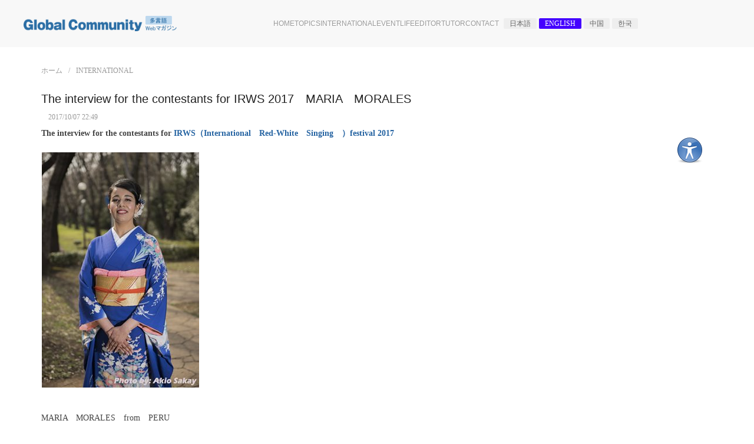

--- FILE ---
content_type: text/html; charset=utf-8
request_url: https://www.yokosojapan.net/article.php/20171007irws_international_en
body_size: 6369
content:
<!DOCTYPE html>
<html lang="ja" xmlns="http://www.w3.org/1999/xhtml" xml:lang="ja">

<head>
  
<meta charset="utf-8" />
<title>The interview for the contestants for IRWS 2017　MARIA　MORALES - ようこそ Japan!</title>

<!-- Mobile Specific Metas -->
<meta name="viewport" content="width=device-width, initial-scale=1, user-scalable=yes" />

<!--   Favicon  -->

<link rel="shortcut icon" type="image/x-icon" href="favicon.ico">
<link rel="icon" type="image/png" href="/favicon.png">

<link rel="manifest" href="/manifest.json">
<meta name="msapplication-TileColor" content="#ffcc22">
<meta name="msapplication-TileImage" content="/mstile-150x150.png">
<meta name="theme-color" content="#ffffff">

<!-- <meta http-equiv="Pragma" content="no-cache" /> -->
<link rel="start contents" href="https://www.yokosojapan.net" />

<link rel="alternate" type="application/rss+xml" href="https://www.yokosojapan.net/backend/yokosojapan.rss" title="RSS Feed: ようこそ　Japan!" /><link rel="home" href="https://www.yokosojapan.net/" title="ホーム" />
<link rel="stylesheet" href="https://www.yokosojapan.net/vendor/uikit3/css/uikit.css" />
<link rel="stylesheet" href="https://www.yokosojapan.net/layout/yokoso/css_ltr/style.css" />
<link rel="stylesheet" href="https://www.yokosojapan.net/layout/yokoso/css_ltr/custom.css" />
<link rel="stylesheet" href="https://www.yokosojapan.net/assist/css/style.css" />
<link rel="stylesheet" href="https://www.yokosojapan.net/mediagallery/frames/mgShadow/style.css" />

<script type="text/javascript" src="https://www.yokosojapan.net/vendor/jquery/jquery.min.js"></script>
<script type="text/javascript" src="https://www.yokosojapan.net/vendor/uikit3/js/uikit.min.js"></script>
<script type="text/javascript" src="https://www.yokosojapan.net/vendor/uikit3/js/uikit-icons.min.js"></script>
<script type="text/javascript">var geeklog={ doc:document,win:window,$:function(id){ return this.doc.getElementById(id); },site_url:"https://www.yokosojapan.net",layout_url:"https://www.yokosojapan.net/layout/yokoso",xhtml:" /",lang:{iso639Code:"ja",tooltip_loading:"読み込み中...",tooltip_not_found:"ヘルプが見つかりません。",tooltip_select_date:"クリックして日付を選択してください",tabs_more:"More..",confirm_delete:"この項目を削除してもよいですか?",confirm_send:"この項目を送信しますか?"},device:{isMobile:false,isTablet:false},theme_options:{uikit_theme:"default",use_minified_css:0,block_left_search:1,welcome_msg:1,trademark_msg:0,execution_time:0,pagenavi_string:1,header_brand_type:1,off_canvas_mode:2,enable_etag:0} };</script>

<script type="text/javascript" src="https://www.yokosojapan.net/javascript/uikit3_modifier.js"></script>

<script type="application/ld+json">{"@context":"https:\/\/schema.org","@type":"BreadcrumbList","itemListElement":[[{"@type":"ListItem","position":1,"item":{"@id":"https:\/\/www.yokosojapan.net","name":"\u30db\u30fc\u30e0"}}],[{"@type":"ListItem","position":2,"item":{"@id":"https:\/\/www.yokosojapan.net\/index.php\/topic\/international_en","name":"INTERNATIONAL"}}]]}</script>
<link rel="canonical" href="https://www.yokosojapan.net/article.php/20171007irws_international_en" />
<meta name="description" content="The interview for the contestants for IRWS 2017" />
<meta name="keywords" content="The interview for the contestants for IRWS 2017" />
<!--  begin mplates/headercode/default/article.thtml  -->

<meta property="og:type" content="article"  />
<meta property="og:title" content="The interview for the contestants for IRWS 2017　MARIA　MORALES - ようこそ Japan!"  />
<meta property="og:image" content="https://www.yokosojapan.net/layout/yokoso/images/logo.png"  />
<meta property="og:url" content="https://www.yokosojapan.net/article.php/20171007irws_international_en"  />
<meta property="og:site_name" content="ようこそ Japan!"  />
<meta property="og:description" content="The interview for the contestants for IRWS 2017"  />
<meta property="fb:app_id" content=""  />
<meta name="twitter:card" content="summary">

<!--  end mplates/headercode/default/article.thtml  -->

<link rel="stylesheet" type="text/css" href="https://www.yokosojapan.net/mediagallery/style.css" />

<!--FONT Awesome-->
<link href="https://use.fontawesome.com/releases/v5.5.0/css/all.css" rel="stylesheet">

<!--  _head  -->

<!-- Global site tag (gtag.js) - Google Analytics -->
<script async src="https://www.googletagmanager.com/gtag/js?id=UA-286323-14"></script>
<script>
  window.dataLayer = window.dataLayer || [];
  function gtag(){dataLayer.push(arguments);}
  gtag('js', new Date());

  gtag('config', 'UA-286323-14');
</script>

<style>

ul.uk-subnav.gl-language-button li a.uk-label {
    color: #666;
    background: #eeeeee;
}
ul.uk-subnav.gl-language-button li a.uk-label.uk-selected {
    color: #fff;
    background: #4400ff;
}

</style>
<!--[if lt IE 8]><link rel="stylesheet" type="text/css" href="https://www.yokosojapan.net/layout/yokoso/css_ltr/ie8.css" /><![endif]-->
<!--[if lt IE 9]><script type="text/javascript" src="https://www.yokosojapan.net/layout/yokoso/javascript/respond.min.js"></script><![endif]-->
<!--[if lt IE 9]><script src="//html5shiv.googlecode.com/svn/trunk/html5.js"></script><![endif]-->
<!-- juicer -->
<script src="//kitchen.juicer.cc/?color=tZUuGBBR920=" async></script>
</head>

<body dir="ltr" class="center" itemscope="itemscope" itemtype="//schema.org/WebPage">
<!--  start et/public_html/layout/yokoso/index.thtml  -->

<!-- [ en ] -->

<div class="ad-body-all">

  <style>
.uk-button {
text-transform: none
}
</style>
<div class="uk-navbar-container tm-navbar-container uk-sticky uk-sticky-fixed" style="position: sticky; top: 0px;">
<div class="uk-container uk-container-expand">
<nav class="uk-navbar">
<div class="uk-navbar-left">
<a class="uk-navbar-item uk-logo" href="/index.php/topic/home_en"><img class="uk-margin-small-right" src="https://www.yokosojapan.net/mediagallery/mediaobjects/orig/2/2_logo-yokosojapan.png" alt="ようこそ Japan!" width="260" height="auto" /></a>

</div>
<div class="uk-navbar-right">
<ul class="uk-navbar-nav uk-visible@l">

							<li><a href="https://www.yokosojapan.net/index.php/topic/home_en"><span>HOME</span></a></li>
							<li><a href="https://www.yokosojapan.net/index.php/topic/feature_en"><span>Topics</span></a></li>
							<li><a href="https://www.yokosojapan.net/index.php/topic/international_en"><span>International</span></a></li>
							<li><a href="https://www.yokosojapan.net/index.php/topic/event_en"><span>Event</span></a></li>
							<li><a href="https://www.yokosojapan.net/index.php/topic/life_en"><span>Life</span></a></li>
							<li><a href="https://www.yokosojapan.net/index.php/topic/editor_en"><span>Editor</span></a></li>
							<li><a href="https://www.yokosojapan.net/index.php/topic/tutor_en"><span>Tutor</span></a></li>
							<li><a href="https://www.yokosojapan.net/staticpages/index.php/contact">Contact</a></li>


</ul>
</div>

<div class="uk-navbar-item uk-visible@l">

					<ul class="gl-language-button uk-visible@m uk-subnav uk-flex-inline uk-flex-right uk-right" style="height:1.5em; margin:2px; padding:2px;float:right">
		          <li  title="日本語"><a href="/index.php/topic/home_ja" class="uk-label ">日本語</a></li>
		          <li title="English"><a href="/index.php/topic/home_en" class="uk-label uk-selected">English</a></li>
		          <li title="中国"><a href="/index.php/topic/home_zh" class="uk-label">中国</a></li>
		          <li title="한국" ><a href="/index.php/topic/home_ko" class="uk-label">한국</a></li>
					</ul>

</div>

<div class="uk-navbar-right">
<a class="header-toggle uk-hidden@l" uk-navbar-toggle-icon uk-toggle="target: #offcanvas" href="#"></a>
</div>
</nav></div>
</div>



   <div id="offcanvas" itemscope="itemscope" itemtype="http://schema.org/SiteNavigationElement" uk-offcanvas="overlay:true">
      <div class="uk-offcanvas-bar">
        <ul class="uk-nav uk-nav-default">
							<li><a href="https://www.yokosojapan.net/index.php/topic/home_en"><span>HOME</span></a></li>
							<li><a href="https://www.yokosojapan.net/index.php/topic/feature_en"><span>Topics</span></a></li>
							<li><a href="https://www.yokosojapan.net/index.php/topic/international_en"><span>International</span></a></li>
							<li><a href="https://www.yokosojapan.net/index.php/topic/event_en"><span>Event</span></a></li>
							<li><a href="https://www.yokosojapan.net/index.php/topic/life_en"><span>Life</span></a></li>
							<li><a href="https://www.yokosojapan.net/index.php/topic/editor_en"><span>Editor</span></a></li>
							<li><a href="https://www.yokosojapan.net/index.php/topic/tutor_en"><span>Tutor</span></a></li>
							<li><a href="https://www.yokosojapan.net/staticpages/index.php/contact">Contact</a></li>
<li><hr class="uk-hr uk-margin-top"></li>
		          <li  title="日本語"><a href="/index.php/topic/home_ja" class="">日本語</a></li>
		          <li title="English"><a href="/index.php/topic/home_en" class="uk-selected">English</a></li>
		          <li title="中国"><a href="/index.php/topic/home_zh" class="">中国</a></li>
		          <li title="한국" ><a href="/index.php/topic/home_ko" class="">한국</a></li>

        </ul>

      </div>
    </div>


    <div id="totop-scroller" style="display: none;" uk-scroll>
      <span class="uk-icon-button uk-button-secondary" uk-icon="chevron-up"></span>
    </div>
  <!--  管理者用ヘッダーメニュー 静的ページに以下コンテンツを記述して、｛！！autotag staticpage_content:*** ！！｝で呼び出すと便利です。   -->
    
  <!--  #wrapper {  -->
  <div id="wrapper">
    <!--  Center Block Container  -->
    <div id="centerblocks">






<main id="main-content" role="main" itemscope="itemscope" itemprop="mainContentOfPage" itemtype="//schema.org/WebPageElement">

<!--  ウェルカムメッセージ Japanizeプラグイン活用時はを使えます。  -->
<!--  パンくずリスト  -->
          <!--  begin lic_html/layout/yokoso/breadcrumbs.thtml  -->

<div class="bc_navigation">
<ul class="uk-breadcrumb">
<li><a href="https://www.yokosojapan.net">ホーム</a></li>
<li><a href="https://www.yokosojapan.net/index.php/topic/international_en">INTERNATIONAL</a></li>
</ul>
</div>

<!--  end lic_html/layout/yokoso/breadcrumbs.thtml  -->
          

  


          <!--  begin html/layout/yokoso/article/article.thtml  -->

<div class="article">
<!--  begin /layout/yokoso/article/articletext.thtml  -->

<article class="storytext">
  <header>
    <!--  In topic view use h2 for article title. In full article view use h1. n = Full display of article. p = 'Preview' mode. Else y = introtext only.  -->
        <h1 class="story_title">The interview for the contestants for IRWS 2017　MARIA　MORALES</h1>
    	

    <div class="story_icon">
                      </div>

    <ul class="story_status">
      <li>2017/10/07 22:49</li>
      <li> </li>
      <li> </li>
    </ul>
  </header>

  <div class="story_introtext">
    <span class="story_image"><a href="https://www.yokosojapan.net/index.php/topic/international_en"><img src="https://www.yokosojapan.net/images/topics/topic_international_en.png" alt="INTERNATIONAL" title="INTERNATIONAL" /></a></span>
    <p><strong>The interview for the contestants for <a href="https://www.irws.org">IRWS（International　Red-White　Singing　）festival 2017</a></strong></p><p><figure class="gl-article-figure">
  <div class="gl-align-none">
    <div class="gl-thumbnail">
      <img width="267" height="400"  src="https://www.yokosojapan.net/images/articles/20171007irws_international_en_1_original.jpg" alt="" />
    </div>
  </div>
</figure>
</p><p>MARIA　MORALES　from　PERU</p><p><span style="color:#FF0000;">1. What brought you to Japan? How did you get into singing?</span><br />I came to Japan in order to obtain a graduate degree. I’m a second year Master student of Public Health at Tsukuba University. <br />I participated in a singing contest organized by the  Faculty of Psychology of my university in Peru (Universidad Nacional Federico Villarreal), that was during my last years as a student, and I got second place, this encouraged me to start singing more “seriously”.<br /> <br /><span style="color:#FF0000;">2. Why did you decide to perform at IRWS? (What do you want to accomplish through this experience?)</span><br />I decided to participate because I want to have more opportunities to perform in Japan, know other performers and learn from them in order to improve myself.<br /> <br /><span style="color:#FF0000;">3. Why do you select  河内おとこ節（Kawachi otoko bushi)?</span></p><p>I like singing happy songs because I want people to be happy and have fun, I think the audience will feel empowered with my performance.</p><iframe allowfullscreen="" frameborder="0" height="315" src="https://www.youtube.com/embed/xKcAO6PBNgs" width="360"></iframe><p><br /> <br /><span style="color:#FF0000;">4. Would you mind sharing your thoughts as the White team?</span><br />→All performers are divided into two teams, red and white like Japanese traditional TV show on New Year’s eve. <br />Let’s do our best!! We won’t lose against the Red Team.<br /> <br /><span style="color:#FF0000;">5. What are you expecting of IRWS & staff?</span><br />I expect to have fun with them and learn more about Japan.<br /> <br /><span style="color:#FF0000;">6. What Japanese song is popular in your country?</span><br />Japanese songs are becoming popular in Peru specially because of anime, but one song that the generation of my mother recognize (people around their 60’s and 70’s) is “Sukiyaki” (Ue wo muite aruko).<br /> </p><p>Official　Site　FOR　International　Red-White　Singing　Festival　<a href="https://www.irws.org">https://www.irws.org</a></p>  </div>

  <!--  story_display_type: n = full display of article, p = preview in editor, y = topic summary display.  -->
  <!--  page_number: current page number - page_total: total page count - comments_on_page: if comments will appear on page  -->
      <footer>
                <!--  begin ic_html/layout/yokoso/topicrelated.thtml - Related Topics uses template blocks which is built into this file  -->

<div class="related-topics">話題: <a href="https://www.yokosojapan.net/index.php/topic/international_en">INTERNATIONAL</a>
</div>

<!--  end ic_html/layout/yokoso/topicrelated.thtml  -->
          
          <hr />
          <div class="uk-margin uk-grid-match" uk-grid>
              
              <div class="uk-width-1-2@s">
              <!--  begin /layout/yokoso/blockheader-related.thtml  -->

<aside class="block-related">
  <h2>関連情報</h2>
  <div class="block-related-content">

<!--  end /layout/yokoso/blockheader-related.thtml  -->
<!--  begin net/public_html/layout/yokoso/list.thtml  -->

      <ul >
        <li class="listitem"><a href="https://www.irws.org">IRWS（International　...</a></li>
      </ul>

<!--  end net/public_html/layout/yokoso/list.thtml  --><!--  begin /layout/yokoso/blockfooter-related.thtml  -->

  </div>
</aside>

<!--  end /layout/yokoso/blockfooter-related.thtml  -->
              </div>

              <div class="uk-width-1-2@s">
              <!--  begin /layout/yokoso/blockheader-related.thtml  -->

<aside class="block-related">
  <h2>記事のオプション</h2>
  <div class="block-related-content">

<!--  end /layout/yokoso/blockheader-related.thtml  -->
<!--  begin net/public_html/layout/yokoso/list.thtml  -->

      <ul class="list-story-options">
        <li class="listitem"><a href="https://www.yokosojapan.net/article.php/20171007irws_international_en/print" rel="nofollow">印刷用ページ</a></li>
      </ul>

<!--  end net/public_html/layout/yokoso/list.thtml  --><!--  begin /layout/yokoso/blockfooter-related.thtml  -->

  </div>
</aside>

<!--  end /layout/yokoso/blockfooter-related.thtml  -->
              </div>

                        </div>
            
          </footer>
  </article>

<!--  end /layout/yokoso/article/articletext.thtml  -->
</div>

<!--  page_number: current page number - page_total: total page count - comments_on_page: if comments will appear on page  -->
    <!--  begin layout/yokoso/comment/startcomment.thtml  -->

<aside id="commentarea">
    <h2>Comments</h2>
    
  <div id="comments">
    <!--  begin l/layout/yokoso/comment/commentbar.thtml  -->

<div class="commentbar_status">
  <strong>The interview for the contestants for IRWS 2017　MARIA　MORALES</strong>  <span class="bar_separator">|</span>
  0 コメント  <span class="bar_separator">|</span>
   <a href="https://www.yokosojapan.net/users.php?mode=new" rel="nofollow">アカウントの登録</a>
</div>

<div id="commentbar">
  <form action="https://www.yokosojapan.net/comment.php#commenteditform" method="post" id="commentbar-comment">
    <div class="submit">
            <input type="hidden" name="sid" value="20171007irws_international_en" />
      <input type="hidden" name="pid" value="0" />
      <input type="hidden" name="type" value="article" />
      <input type="hidden" name="title" value="The interview for the contestants for IRWS 2017　MARIA　MORALES" />
      <input type="hidden" name="article" value="20171007irws_international_en" />    </div>
  </form>

  <form action="https://www.yokosojapan.net/article.php?story=20171007irws_international_en#comments" method="post" id="commentbar-selector">
    <div>
      <select name="order" class="uk-select uk-width-auto "><option value="ASC" selected="selected">古い順に</option>
<option value="DESC">新しい順に</option>
</select>
 <select name="mode" class="uk-select uk-width-auto "><option value="flat" selected="selected">一覧</option>
<option value="nested">入れ子</option>
<option value="threaded">ツリー</option>
<option value="nocomment">表示しない</option>
</select>
      <button type="submit" value="更新" class="uk-button uk-button-default" rel="nofollow">更新</button>
      <input type="hidden" name="sid" value="20171007irws_international_en" />
      <input type="hidden" name="type" value="article" />
      <input type="hidden" name="article" value="20171007irws_international_en" />    </div>
  </form>
</div>

<p class="disclaimer">以下のコメントは、その投稿者が所有するものでサイト管理者はコメントに関する責任を負いません。</p>
<p><strong>コメントの新規受付は終了しています。</strong></p>
<!--  end l/layout/yokoso/comment/commentbar.thtml  -->
    
      </div>
  </aside>

<!--  end layout/yokoso/comment/startcomment.thtml  -->

<!--  end html/layout/yokoso/article/article.thtml  -->
                  </main>

                </div>
                                
              </div>
              <!-- } #wrapper -->


<footer id="footer" role="contentinfo" class="clearfix" itemscope="itemscope" itemtype="//schema.org/WPFooter">
      <div id="footer-content">
        <div id="copyright" itemprop="copyrightHolder" itemscope="itemscope" itemtype="//schema.org/Organization"><address><span itemprop="name">Copyright © 2025 ようこそ Japan!</span></address></div>

        <div id="execution_textandtime"><a href="/users.php">login</a></div>
      </div>
    </footer>
            </div>
            <!-- } #container -->

            
<script type="text/javascript" src="https://www.yokosojapan.net/javascript/common.js"></script>
<script type="text/javascript" src="https://www.yokosojapan.net/layout/yokoso/javascript/script.js"></script>
<script type="text/javascript" src="https://www.yokosojapan.net/mediagallery/js/mediagallery.js"></script>
<script type="text/javascript" src="https://www.yokosojapan.net/mediagallery/js/slimbox2.js"></script>
<script type="text/javascript" src="https://www.yokosojapan.net/mediagallery/js/jquery.cycle.lite.min.js"></script>





  <!-- Depending on the situation, HTML body element's class attribute to specify a value by JavaScript
       The argument from the left, the right block container, the middle block left the right block id attribute value -->
  <script>
  <!--
    FixHTML('leftblocks', 'centerblocks', 'rightblocks');
  -->
  </script>

<!--  end et/public_html/layout/yokoso/index.thtml  -->

</body>

</html>

--- FILE ---
content_type: text/css
request_url: https://www.yokosojapan.net/layout/yokoso/css_ltr/style.css
body_size: 16243
content:
@charset "utf-8";

/* Geeklog Denim Theme 1.1.0 | Copyright (C) 2012-2016 by dengen | http://www.trybese.com/~dengen/log/ | License:GPL-2.0+ */


html {
  font-size: 14px;
  line-height: 20px;
  color: #444;
}

body,h1,h2,h3,h4,h5,p,ul,li {
	font-family: Lusitana, "游明朝体", "YuMincho", "游明朝", "Yu Mincho", "ヒラギノ明朝 ProN W3", "Hiragino Mincho ProN W3", HiraMinProN-W3, "ヒラギノ明朝 ProN", "Hiragino Mincho ProN", "ヒラギノ明朝 Pro", "Hiragino Mincho Pro", "HGS明朝E", "ＭＳ Ｐ明朝", "MS PMincho", Georgia, serif;
}

address {
  font-style: normal;
  font-weight: normal;
}

q:before {
  content: open-quote;
}

q:after {
  content: close-quote;
}

cite,
em,
var,
dfn {
  font-style: italic;
}

code,
samp,
kbd {
  font-family: monospace;
}

abbr[title],
acronym[title] {
  border-bottom: 1px dotted;
}

a {
  color: #2664A2;
  outline: 0;
}

a:hover {
  color: #2664A2;
  text-decoration: underline;
}

dt {
  font-weight: bold;
  margin-left: 20px;
}

dd {
  margin-left: 20px;
}

ins {
  text-decoration: underline;
}

del {
  text-decoration: line-through;
}

textarea {
  font-size: 100%;
  width: 75%;
  min-height: 60px;
}

hr {
  height: 1px;
  border: none;
  border-top: 1px solid #CCC;
  margin: .5em auto;
}

sub {
  vertical-align: sub;
  font-size: .83em;
  line-height: normal;
}

sup {
  vertical-align: super;
  font-size: .83em;
  line-height: normal;
}

fieldset {
  margin: 0 0 15px 0;
  padding: 8px 15px;
  border: 1px solid #DDD;
  border-radius: 0;
}

* + fieldset {
  margin-top: 15px;
}

legend {
  padding: 2px 4px;
}

iframe[width="100%"] {
  width: 99%;
}

em {
  font-weight: bold;
}

img {
  border: none;
  vertical-align: bottom;
}

h1,
h2,
h3,
h4,
h5,
h6 {
  margin: 0 0 15px 0;
  font-family: "Helvetica Neue", Helvetica, Arial, sans-serif, "Apple Color Emoji", "Segoe UI", "Segoe UI Emoji", "Segoe UI Symbol";
}

body {
  font-family: "Helvetica Neue", Helvetica, Arial, sans-serif, "Apple Color Emoji", "Segoe UI", "Segoe UI Emoji", "Segoe UI Symbol";
}

* + h1,
* + h2,
* + h3,
* + h4,
* + h5,
* + h6 {
  margin-top: 15px;
}

h1 {
  font-size: 22px;
  line-height: 28px;
}

h2 {
  font-size: 20px;
  line-height: 26px;
}

h3 {
  font-size: 18px;
  line-height: 24px;
}

h4 {
  font-size: 16px;
  line-height: 22px;
}

h5 {
  font-size: 14px;
  line-height: 20px;
}

h6 {
  font-size: 12px;
  line-height: 18px;
}

table img {
  vertical-align: middle;
}

/* Forms */
@media only screen and (max-width: 639px) {

  select {
    max-width: 270px;
  }
}

select {
  height: 28px;
  line-height: 28px;
}

select.multiple,
select[multiple="multiple"] {
  height: auto;
}

option {
  padding-right: 4px /* for Firefox */;
}

/*--------------------------------------
  Apply UIkit3 button styles
--------------------------------------*/

input[type="submit"],
input[type="button"],
input[type="reset"],
button:not(.uk-button) {
  /* 1 */
  margin: 0;
  /* 2 */
  border: none;
  /* 3 */
  border-radius: 0;
  /* 4 */
  overflow: visible;
  /* 5 */
  font: inherit;
  color: inherit;
  /* 6 */
  text-transform: none;
  /* 7 */
  display: inline-block;
  -webkit-box-sizing: border-box;
  -moz-box-sizing: border-box;
  box-sizing: border-box;
  padding: 0 30px;
  vertical-align: middle;
  font-size: .875rem;
  /* 8 */
  line-height: 38px;
  /* 9 */
  text-align: center;
  /* 10 */
  text-decoration: none;
  text-transform: uppercase;
  -webkit-transition: .1s ease-in-out;
  -moz-transition: .1s ease-in-out;
  -o-transition: .1s ease-in-out;
  -ms-transition: .1s ease-in-out;
  transition: .1s ease-in-out;
  -webkit-transition-property: color, background-color, border-color;
  -moz-transition-property: color, background-color, border-color;
  -o-transition-property: color, background-color, border-color;
  -ms-transition-property: color, background-color, border-color;
  transition-property: color, background-color, border-color;
}

input[type="submit"]:not(:disabled),
input[type="button"]:not(:disabled),
input[type="reset"]:not(:disabled),
button:not(.uk-button):not(:disabled) {
  cursor: pointer;
}

input[type="submit"]::-moz-focus-inner,
input[type="button"]::-moz-focus-inner,
input[type="reset"]::-moz-focus-inner,
button:not(.uk-button)::-moz-focus-inner {
  border: 0;
  padding: 0;
}

input[type="submit"]:hover,
input[type="button"]:hover,
input[type="reset"]:hover,
button:not(.uk-button):hover {
  /* 8 */
  text-decoration: none;
}

input[type="submit"]:focus,
input[type="button"]:focus,
input[type="reset"]:focus,
button:not(.uk-button):focus {
  outline: none;
}

input[type="submit"],
input[type="button"],
input[type="reset"],
button:not(.uk-button) {
  background-color: transparent;
  color: #333;
  border: 1px solid #E5E5E5;
}

input[type="submit"]:hover,
input[type="button"]:hover,
input[type="reset"]:hover,
button:not(.uk-button):hover,
input[type="submit"]:focus,
input[type="button"]:focus,
input[type="reset"]:focus,
button:not(.uk-button):focus {
  background-color: transparent;
  color: #333;
  border-color: #B2B2B2;
}

input[type="submit"]:active,
input[type="button"]:active,
input[type="reset"]:active,
button:not(.uk-button):active,
input[type="submit"].uk-active,
input[type="button"].uk-active,
input[type="reset"].uk-active,
button:not(.uk-button).uk-active {
  background-color: transparent;
  color: #333;
  border-color: #999;
}

input[type="submit"]:disabled,
input[type="button"]:disabled,
input[type="reset"]:disabled,
button:not(.uk-button):disabled {
  background-color: transparent;
  color: #999;
  border-color: #E5E5E5;
}

.uk-fieldset,
fieldset:not(.uk-fieldset) {
  border: none;
  margin: 0;
  padding: 0;
}

.uk-legend,
legend:not(.uk-fieldset) {
  /* 1 */
  width: 100%;
  /* 2 */
  color: inherit;
  /* 3 */
  padding: 0;
  /* 4 */
  padding-bottom: 15px;
  /* 5 */
  font-size: 1.5rem;
  line-height: 1.4;
}

.uk-legend:after,
legend:not(.uk-fieldset):after {
  content: "";
  display: block;
  border-bottom: 1px solid #DDD;
  /* 1 */
  width: 100%;
}

input[type="text"]:not(.uk-input),
input[type="password"]:not(.uk-input),
input[type="email"]:not(.uk-input),
select:not(.uk-select),
textarea:not(.uk-textarea),
input[type="radio"]:not(.uk-radio),
input[type="checkbox"]:not(.uk-checkbox) {
  /* 1 */
  -webkit-box-sizing: border-box;
  -moz-box-sizing: border-box;
  box-sizing: border-box;
  /* 2 */
  margin: 0;
  /* 3 */
  border-radius: 0;
  /* 4 */
  font: inherit;
}

input[type="text"]:not(.uk-input),
input[type="password"]:not(.uk-input),
input[type="email"]:not(.uk-input) {
  overflow: visible;
}

select:not(.uk-select) {
  text-transform: none;
}

select:not(.uk-select) optgroup {
  /* 1 */
  font: inherit;
  /* 2 */
  font-weight: bold;
}

textarea:not(.uk-textarea) {
  overflow: auto;
}

input[type="text"]::-moz-placeholder:not(.uk-input),
input[type="password"]::-moz-placeholder:not(.uk-input),
input[type="email"]::-moz-placeholder:not(.uk-input),
textarea::-moz-placeholder:not(.uk-textarea) {
  opacity: 1;
  -ms-filter: none;
  filter: none;
}

input[type="radio"]:not(.uk-radio):not(:disabled),
input[type="checkbox"]:not(.uk-checkbox):not(:disabled) {
  cursor: pointer;
}

input[type="text"]:not(.uk-input),
input[type="password"]:not(.uk-input),
input[type="email"]:not(.uk-input),
textarea:not(.uk-textarea) {
  -webkit-appearance: none;
}

input[type="text"]:not(.uk-input),
input[type="password"]:not(.uk-input),
input[type="email"]:not(.uk-input),
select:not(.uk-select),
textarea:not(.uk-textarea) {
  /* 1 */
  /* max-width: 100%; */
  /* 2 */
  /* width: 100%; */
  /* 3 */
  border: 0 none;
  /* 4 */
  padding: 0 10px;
  background: #FFF;
  color: #666;
  border: 1px solid #E5E5E5;
  -webkit-transition: .2s ease-in-out;
  -moz-transition: .2s ease-in-out;
  -o-transition: .2s ease-in-out;
  -ms-transition: .2s ease-in-out;
  transition: .2s ease-in-out;
  -webkit-transition-property: color, background-color, border;
  -moz-transition-property: color, background-color, border;
  -o-transition-property: color, background-color, border;
  -ms-transition-property: color, background-color, border;
  transition-property: color, background-color, border;
}

input[type="text"]:not(.uk-input),
input[type="password"]:not(.uk-input),
input[type="email"]:not(.uk-input),
select:not(.uk-select):not([multiple]):not([size]) {
  height: 40px;
  vertical-align: middle;
  /* 1 */
  display: inline-block;
}

select[multiple]:not(.uk-input),
select[size]:not(.uk-input),
textarea:not(.uk-textarea) {
  padding-top: 4px;
  padding-bottom: 4px;
  vertical-align: top;
}

input[type="text"]:not(.uk-input):focus,
input[type="password"]:not(.uk-input):focus,
input[type="email"]:not(.uk-input):focus,
select:not(.uk-select):focus,
textarea:not(.uk-textarea):focus {
  outline: none;
  background-color: #FFF;
  color: #666;
  border-color: #1E87F0;
}

input[type="text"]:not(.uk-input):disabled,
input[type="password"]:not(.uk-input):disabled,
input[type="email"]:not(.uk-input):disabled,
select:not(.uk-select):disabled,
textarea:not(.uk-textarea):disabled {
  background-color: #F8F8F8;
  color: #999;
  border-color: #E5E5E5;
}

input[type="text"]:not(.uk-input):-ms-input-placeholder,
input[type="password"]:not(.uk-input):-ms-input-placeholder,
input[type="email"]:not(.uk-input):-ms-input-placeholder {
  color: #999 !important;
}

input[type="text"]:not(.uk-input):placeholder,
input[type="password"]:not(.uk-input):placeholder,
input[type="email"]:not(.uk-input):placeholder {
  color: #999;
}

textarea:not(.uk-textarea):-ms-input-placeholder {
  color: #999 !important;
}

textarea:not(.uk-textarea)::placeholder {
  color: #999;
}

select:not(.uk-select):not([multiple]):not([size]) {
  /* 1 */
  -webkit-appearance: none;
  -moz-appearance: none;
  /* 2 */
  padding-right: 20px;
  background-image: url("data:image/svg+xml;charset=UTF-8,%3Csvg%20width%3D%2224%22%20height%3D%2216%22%20viewBox%3D%220%200%2024%2016%22%20xmlns%3D%22http%3A%2F%2Fwww.w3.org%2F2000%2Fsvg%22%3E%0A%20%20%20%20%3Cpolygon%20fill%3D%22%23666%22%20points%3D%2212%201%209%206%2015%206%22%20%2F%3E%0A%20%20%20%20%3Cpolygon%20fill%3D%22%23666%22%20points%3D%2212%2013%209%208%2015%208%22%20%2F%3E%0A%3C%2Fsvg%3E%0A");
  background-repeat: no-repeat;
  background-position: 100% 50%;
}

select:not(.uk-select):not([multiple]):not([size])::-ms-expand {
  display: none;
}

select:not(.uk-select):not([multiple]):not([size]):disabled {
  background-image: url("data:image/svg+xml;charset=UTF-8,%3Csvg%20width%3D%2224%22%20height%3D%2216%22%20viewBox%3D%220%200%2024%2016%22%20xmlns%3D%22http%3A%2F%2Fwww.w3.org%2F2000%2Fsvg%22%3E%0A%20%20%20%20%3Cpolygon%20fill%3D%22%23999%22%20points%3D%2212%201%209%206%2015%206%22%20%2F%3E%0A%20%20%20%20%3Cpolygon%20fill%3D%22%23999%22%20points%3D%2212%2013%209%208%2015%208%22%20%2F%3E%0A%3C%2Fsvg%3E%0A");
}

input[type="radio"]:not(.uk-radio),
input[type="checkbox"]:not(.uk-checkbox) {
  /* 1 */
  display: inline-block;
  height: 16px;
  width: 16px;
  /* 2 */
  overflow: hidden;
  /* 3 */
  margin-top: -4px;
  vertical-align: middle;
  /* 4 */
  -webkit-appearance: none;
  -moz-appearance: none;
  /* 5 */
  background-color: transparent;
  /* 6 */
  background-repeat: no-repeat;
  background-position: 50% 50%;
  border: 1px solid #CCC;
  -webkit-transition: .2s ease-in-out;
  -moz-transition: .2s ease-in-out;
  -o-transition: .2s ease-in-out;
  -ms-transition: .2s ease-in-out;
  transition: .2s ease-in-out;
  -webkit-transition-property: background-color, border;
  -moz-transition-property: background-color, border;
  -o-transition-property: background-color, border;
  -ms-transition-property: background-color, border;
  transition-property: background-color, border;
}

input[type="radio"]:not(.uk-radio) {
  border-radius: 50%;
}

input[type="radio"]:not(.uk-radio):focus,
input[type="checkbox"]:not(.uk-checkbox):focus {
  outline: none;
  border-color: #1E87F0;
}

input[type="radio"]:not(.uk-radio):checked,
input[type="checkbox"]:not(.uk-checkbox):checked,
input[type="checkbox"]:not(.uk-checkbox):indeterminate {
  background-color: #1E87F0;
  border-color: transparent;
}

input[type="radio"]:not(.uk-radio):checked:focus,
input[type="checkbox"]:not(.uk-checkbox):checked:focus,
input[type="checkbox"]:not(.uk-checkbox):indeterminate:focus {
  background-color: #0E6DCD;
}

input[type="radio"]:not(.uk-radio):checked {
  background-image: url("data:image/svg+xml;charset=UTF-8,%3Csvg%20width%3D%2216%22%20height%3D%2216%22%20viewBox%3D%220%200%2016%2016%22%20xmlns%3D%22http%3A%2F%2Fwww.w3.org%2F2000%2Fsvg%22%3E%0A%20%20%20%20%3Ccircle%20fill%3D%22%23fff%22%20cx%3D%228%22%20cy%3D%228%22%20r%3D%222%22%20%2F%3E%0A%3C%2Fsvg%3E");
}

input[type="checkbox"]:not(.uk-checkbox):checked {
  background-image: url("data:image/svg+xml;charset=UTF-8,%3Csvg%20width%3D%2214%22%20height%3D%2211%22%20viewBox%3D%220%200%2014%2011%22%20xmlns%3D%22http%3A%2F%2Fwww.w3.org%2F2000%2Fsvg%22%3E%0A%20%20%20%20%3Cpolygon%20fill%3D%22%23fff%22%20points%3D%2212%201%205%207.5%202%205%201%205.5%205%2010%2013%201.5%22%20%2F%3E%0A%3C%2Fsvg%3E%0A");
}

input[type="checkbox"]:not(.uk-checkbox):indeterminate {
  background-image: url("data:image/svg+xml;charset=UTF-8,%3Csvg%20width%3D%2216%22%20height%3D%2216%22%20viewBox%3D%220%200%2016%2016%22%20xmlns%3D%22http%3A%2F%2Fwww.w3.org%2F2000%2Fsvg%22%3E%0A%20%20%20%20%3Crect%20fill%3D%22%23fff%22%20x%3D%223%22%20y%3D%228%22%20width%3D%2210%22%20height%3D%221%22%20%2F%3E%0A%3C%2Fsvg%3E");
}

input[type="radio"]:not(.uk-radio):disabled,
input[type="checkbox"]:not(.uk-checkbox):disabled {
  background-color: #F8F8F8;
  border-color: #E5E5E5;
}

input[type="radio"]:not(.uk-radio):disabled:checked {
  background-image: url("data:image/svg+xml;charset=UTF-8,%3Csvg%20width%3D%2216%22%20height%3D%2216%22%20viewBox%3D%220%200%2016%2016%22%20xmlns%3D%22http%3A%2F%2Fwww.w3.org%2F2000%2Fsvg%22%3E%0A%20%20%20%20%3Ccircle%20fill%3D%22%23999%22%20cx%3D%228%22%20cy%3D%228%22%20r%3D%222%22%20%2F%3E%0A%3C%2Fsvg%3E");
}

input[type="checkbox"]:not(.uk-checkbox):disabled:checked {
  background-image: url("data:image/svg+xml;charset=UTF-8,%3Csvg%20width%3D%2214%22%20height%3D%2211%22%20viewBox%3D%220%200%2014%2011%22%20xmlns%3D%22http%3A%2F%2Fwww.w3.org%2F2000%2Fsvg%22%3E%0A%20%20%20%20%3Cpolygon%20fill%3D%22%23999%22%20points%3D%2212%201%205%207.5%202%205%201%205.5%205%2010%2013%201.5%22%20%2F%3E%0A%3C%2Fsvg%3E%0A");
}

input[type="checkbox"]:not(.uk-checkbox):disabled:indeterminate {
  background-image: url("data:image/svg+xml;charset=UTF-8,%3Csvg%20width%3D%2216%22%20height%3D%2216%22%20viewBox%3D%220%200%2016%2016%22%20xmlns%3D%22http%3A%2F%2Fwww.w3.org%2F2000%2Fsvg%22%3E%0A%20%20%20%20%3Crect%20fill%3D%22%23999%22%20x%3D%223%22%20y%3D%228%22%20width%3D%2210%22%20height%3D%221%22%20%2F%3E%0A%3C%2Fsvg%3E");
}

/*--------------------------------------
  Modify UIkit3 styles
--------------------------------------*/

.uk-tab > * > a {
  border-bottom: 2px solid transparent;
}

.uk-alert {
  padding: 20px;
}

.uk-alert-primary {
  background: #EBF7FD;
  color: #2D7091;
}

.uk-alert-success {
  background: #EDFBF6;
  color: #32D296;
}

.uk-alert-warning {
  background: #FFF6EE;
  color: #FAA05A;
}

.uk-alert-danger {
  background: #FEF4F6;
  color: #F0506E;
}

.uk-breadcrumb > :nth-child(n+2):not(.uk-first-column)::before {
  content: "/";
  display: inline-block;
  /*  margin: 0 20px;*/
  margin: 0 10px;
  color: #999;
}

.uk-checkbox,
.uk-radio,
input[type="checkbox"]:not(.uk-checkbox),
input[type="checkbox"]:not(.uk-radio) {
  margin-left: 3px;
  margin-right: 3px;
  vertical-align: middle;
}

.uk-input,
.uk-button,
.uk-select,
.uk-textarea,
input[type="submit"],
input[type="button"],
input[type="reset"],
select:not(.uk-select),
textarea:not(.uk-textarea) {
  margin: 0 0 3px;
}

/*--------------------------------------
  professional Compatible Style
--------------------------------------*/

/* Menus in blocks */
.blocklist ul {
  list-style: none;
  padding: 0;
  margin: 0;
}

/* general alignment classes */
.alignleft {
  text-align: left;
}

.alignright {
  text-align: right;
}

.aligncenter {
  text-align: center;
}

.aligntop {
  vertical-align: top;
}

.floatright {
  float: right;
}

.floatleft {
  float: left;
}

.clearboth {
  clear: both;
}

/* clear floats by applying the clearfix class to float-encasing block! */
.clearfix:after {
  content: ".";
  display: block;
  height: 1px;
  clear: both;
  overflow: hidden;
  visibility: hidden;
}

/* general formatting classes */
.b {
  font-weight: bold;
}

.ext-link {
  background-color: transparent;
  background: url("../images/external.png") center right no-repeat;
  background-attachment: scroll;
  padding-right: 13px;
}

.feed-link {
  background-color: transparent;
  background: url("../images/feed.png") center right no-repeat;
  background-attachment: scroll;
  padding: 2px 16px 2px 0;
}

.strike {
  text-decoration: line-through;
}

.url,
.break-word {
  white-space: pre-wrap;
  word-wrap: break-word;
  word-break: break-all;
  overflow: auto;
}

.fieldhelp {
  font-size: .85em;
  color: #666;
  padding-left: .8em;
  padding-right: .8em;
}

/* Forms */
.form-description {
  /* used with calendar plugin */
  font-weight: bold;
  float: left;
  width: 100px;
  text-align: right;
  padding-right: 5px;
  display: block;
}

.form-field {
  /* used with calendar plugin */
  padding-bottom: 5px;
  margin-left: 105px;
}

.checkboxes-list {
  /* this is used for example by COM_checkList */
  list-style: none;
  padding: 0;
  margin: 0;
}

.checkboxes-list span {
  /* space between the text and the checkbox */
  padding-left: 5px;
}

.checkboxes-list .gldefault {
  /* default blocks in the user settings block list */
  font-weight: bold;
}

.highlight {
  color: #000;
  background-color: #FF0;
  text-decoration: none;
}

.inputTable td {
  padding: 4px;
  vertical-align: top;
}

.inputTable label {
  font-weight: bold;
  float: right;
  white-space: nowrap;
}

.nowrap {
  white-space: nowrap;
}

.pagenav {
  text-align: center;
  line-height: 1.5;
}

.row_center td {
  text-align: center;
}

.searchresult-byline {
  color: #008000;
}

.sysmessage {
  margin: 0;
}

.sysmessage a {
  text-decoration: underline;
}

.sysmessage img {
  border: none;
  float: left;
  padding: 0 8px 8px 0;
}

/* Stats */
.stats-list-count {
  text-align: right;
  padding-left: 5px;
  padding-right: 5px;
}

.stats-header-title {
  text-align: left;
  width: 90%;
  padding-left: 5px;
  padding-right: 5px;
}

.stats-header-count {
  text-align: left;
  width: 10%;
  padding-left: 5px;
  padding-right: 5px;
}

#token-expirynotice {
  padding: 1em;
  border: 1px solid #CCC;
  background: #F7F7F7;
}

#token-expirytime {
  font-weight: bold;
}

.warning {
  background: transparent;
  color: #D14;
  font-weight: bold;
}

.warningsmall {
  background: transparent;
  color: #D14;
}

/* Default Plugin CSS Declarations */
/* Recommended CSS to be used by Plugin Authors - allows easier site themeing */
.plugin {
  color: #000;
  background-color: #EFEFEF;
  font-weight: normal;
  border: 1px solid #CCC;
}

.plugin th {
  color: #000;
  background-color: #B7C1DC;
  padding: 5px;
  text-align: left;
}

.plugin tr {
  vertical-align: top;
}

.plugin td {
  padding: 2px 5px;
}

.pluginBG {
  color: #FEFEFE;
  background-color: #7398BA;
}

.pluginAltBG {
  background-color: #7398BA;
}

.pluginAltBG td {
  color: #FFF;
}

.pluginCellTitle {
  color: #666;
  font-weight: bold;
  background-color: #E6E6E6;
  padding: 5px;
}

.pluginCellFill {
  background-color: #F8FAFD;
}

.pluginCellText {
  color: #636363;
  font-weight: normal;
}

.pluginHeader {
  color: #204275;
  font-weight: bolder;
  padding-top: 3px;
  padding-bottom: 3px;
}

.pluginFooter,
.pluginFooter td {
  background-color: #507AA1;
  color: #FFF;
}

.pluginAlert {
  padding: 5px 15px;
  color: #D8010E;
  background-color: #FEF1B4;
  font-weight: bold;
  margin-bottom: 1em;
}

.pluginInfo {
  padding: 5px 15px;
  color: #707070;
  background-color: #FEF1B4;
  font-weight: normal;
}

.pluginSubTable {
  color: #000;
  background-color: #CCC;
  font-weight: normal;
  border: 1px solid #CCC;
}

.pluginSubTable th {
  color: #000;
  background-color: #C9D1E4;
  padding: 5px;
  text-align: left;
}

.pluginSubTable tr {
  vertical-align: top;
}

.pluginSolidOutline {
  background-color: #CCC;
}

.pluginSolidFill {
  background-color: #1A3955;
}

.pluginTitle {
  background-color: #507AA1;
  color: #F5F9FF;
  padding: 4px 6px;
}

.pluginCellSubTitle {
  background-color: #F7F7F7;
  color: #000;
  padding: 4px 6px;
}

.pluginTinyText {
  font-size: .7em;
}

.pluginSmallText {
  font-size: .8em;
}

.pluginMediumText {
  font-size: 1em;
}

.pluginLargeText {
  font-size: 1.25em;
}

.pluginAltText {
  color: #FFF;
}

.pluginRow1,
.pluginRow1 td {
  color: #222;
  background-color: #F7F7F7;
  line-height: 120%;
}

.pluginRow2,
.pluginRow2 td {
  color: #222;
  background-color: #E7E7E7;
  line-height: 120%;
}

.pluginRow1 .pluginRollOver,
.pluginRow2 .pluginRollOver,
.pluginRollOver {
  color: #222;
  background-color: #FFFF8F;
  line-height: 120%;
}

.pluginRow1 .pluginRollOut,
.pluginRow2 .pluginRollOut,
.pluginRollOut {
  color: #222;
  background-color: #F7F7F7;
  line-height: 120%;
}

.pluginLinks a:link {
  color: #000;
  font-style: normal;
  font-weight: normal;
  text-decoration: none;
}

.pluginLinks a:visited {
  color: #000;
  font-style: normal;
  font-weight: normal;
  text-decoration: none;
}

.pluginLinks a:hover {
  color: #000;
  font-style: normal;
  font-weight: normal;
  text-decoration: underline;
}

.pluginBreadCrumbs,
.pluginBreadCrumbs a:link {
  color: #FFF;
  font-style: normal;
  font-weight: normal;
  text-decoration: none;
}

.pluginBreadCrumbs a:visited {
  color: #FFF;
  font-style: normal;
  font-weight: normal;
  text-decoration: none;
}

.pluginBreadCrumbs a:hover {
  color: #FFF;
  font-style: normal;
  font-weight: normal;
  text-decoration: none;
}

a.pluginButton:link,
a.pluginButton:visited {
  color: #000;
  text-align: center;
  padding-top: 2px;
  display: block;
  height: 19px;
  text-decoration: none;
  background-color: transparent;
}

a.pluginButton:hover {
  color: #00F;
  text-align: center;
  padding-top: 2px;
  background: center url("../images/navbar/button_over.gif");
  background-repeat: repeat-x;
  display: block;
  height: 19px;
  text-decoration: none;
  background-color: transparent;
}

/*--------------------------------------
  Basic Form
--------------------------------------*/

.form_block {
  margin: 0;
  padding: 0;
}

.form_block:after {
  content: "";
  display: block;
  clear: both;
  height: 1px;
  overflow: hidden;
}

fieldset.form_block {
  margin: 15px 0;
}

/* Message */
.form_message {
  margin: 0 0 1em 0;
  padding: 0;
}

.noborder_fieldset {
  margin: 0;
  border: none;
}

.hidden_legend {
  display: none;
}

/* Basic editor */
.user_basic {
  padding: .5em 2em;
}

@media only screen and (max-width: 1199px) {

  .user_basic {
    padding: .5em 0;
  }
}

.wide {
  width: 98%;
  resize: vertical;
}

.separator {
  display: none;
}

.speech {
  overflow: hidden;
  position: absolute;
  left: -999px;
  width: 0;
  height: 0;
}

#save_button {
  padding-bottom: 1em;
}

.loose {
  display: inline;
}

@media only screen and (max-width: 959px) {

  .loose {
    display: block;
  }
}

/* Style for legacy table layout */
.layout,
.layout tr,
.layout td {
  margin: 0;
  padding: 0;
  border: none;
  background: none;
}

.size1 {
  width: 60px;
}

.size2 {
  width: 120px;
}

.size3 {
  width: 180px;
}

.size4 {
  width: 240px;
}

.size5 {
  width: 300px;
}

.size6 {
  width: 360px;
}

.size7 {
  width: 420px;
}

.size8 {
  width: 480px;
}

.size9 {
  width: 540px;
}

.size10 {
  width: 600px;
}

@media only screen and (min-width: 960px) and (max-width: 1199px) {

  .size6 {
    width: 75%;
  }

  .size7 {
    width: 80%;
  }

  .size8 {
    width: 85%;
  }

  .size9 {
    width: 90%;
  }

  .size10 {
    width: 95%;
  }
}

/* All Mobile Sizes (devices and browser) */
@media only screen and (max-width: 959px) {

  .size1,
  .size2,
  .size3,
  .size4,
  .size5,
  .size6,
  .size7,
  .size8,
  .size9,
  .size10,
  .wide {
    width: 100%;
  }
}

/*--------------------------------------
  2 Culumn Form
--------------------------------------*/

.compact dt {
  float: left;
  clear: left;
  width: 24%;
  margin: 10px 0 1em 0;
  padding: 0 1% 0 0;
  font-weight: normal;
}

.compact dd {
  float: left;
  width: 75%;
  margin: 0 0 1em 0;
  padding: 0;
}

/* Description */
.compact dd.description {
  margin: -.5em 0 1em 25%;
  padding: 0;
}

.compact p.description {
  margin: 0 0 1em 0;
  padding: 0;
}

.compact .controls_text {
  margin-top: 10px;
}

@media only screen and (max-width: 1199px) {

  .compact dt {
    float: none;
    width: auto;
    margin: 0;
    padding: 0;
    font-weight: bold;
  }

  .compact dd {
    float: none;
    width: auto;
    margin: 0 0 .5em 0;
    padding: 0;
  }

  /* Description */
  .compact dd.description {
    margin: -.5em 0 1em 0;
    padding: 0;
  }

  .compact p.description {
    margin: 0 0 1em 0;
    padding: 0;
  }

  .compact .controls_text {
    margin-top: 0;
  }
}

/*--------------------------------------
  1 Column Form
--------------------------------------*/

.linear dt {
  margin: 0;
  padding: 0;
  font-weight: bold;
}

.linear dd {
  margin: 0 0 .5em 0;
  padding: 0;
}

/* Description */
.linear dd.description {
  margin: -.5em 0 1em 0;
  padding: 0;
}

.linear p.description {
  margin: 0 0 1em 0;
  padding: 0;
}

/*--------------------------------------
  Profile Notes
--------------------------------------*/

.profile_notes {
  font-size: 13px;
  margin: 0 0 15px;
}

.profile_notes > .uk-panel-title {
  font-size: 16px;
  margin-bottom: 10px;
}

.profile_notes ul {
  list-style-position: inside;
  margin: 0;
  padding: 0;
}

.profile_notes li {
  margin: 0 0 0 5px;
  padding: 0;
}

/*--------------------------------------
  List Compact
--------------------------------------*/

ul.compact {
  margin: 0;
  padding: 0;
}

ul.compact li {
  display: inline;
  margin: 0;
  padding: 0;
}

/* 3 Columns left-center-right */
/*==============================================================================
  Layout Pattern:
    * 3 Column ( Left Block * Center Block * Right Block )...left-center-right
    * 2 Column ( Left Block * Center Block )              ...left-center
    * 2 Column ( Center Block * Right Block )             ...center-right
    * 1 Column ( Center Block )                           ...center

  Block Width:
    * Container Width = 100%
    * Header Width    = 100%
    * Site Width         [W] = 1140px
    * Left   Block Width [L] =  180px = 160px + left padding 10px + right padding 10px
    * Right  Block Width [R] =  280px = 260px + left padding 10px + right padding 10px
    * Center Block Width(3 Column) = [W] - [L] - [R] =  680px = 1140px - 180px - 280px
    * Center Block Width(2 Column) = [W] - [L]       =  960px = 1140px - 180px
    * Center Block Width(2 Column) = [W] - [R]       =  860px = 1140px - 280px
    * Center Block Width(1 Column) = [W]             = 1140px

    800-660=140
    1280-140=1140
    1100-140=960
    1000-140=860
==============================================================================*/

#container {
  position: relative;
  width: 100%;
  margin: 0 auto;
}

/*--------------------------------------
  Header Container
--------------------------------------*/

#header {
  width: auto;
  margin: 0 auto;
  height: 80px;
}

#header:before {
  width: auto;
}

#header-content {
  width: auto;
  margin: 0 auto;
  padding: 0;
  width: 1440px;
}

/*--------------------------------------
  Global Navigation Container
--------------------------------------*/

#navigation {
  width: auto;
  margin: 0 auto;
}

#navigation:after {
  content: "";
  display: block;
  clear: both;
  height: 1px;
  overflow: hidden;
  margin-bottom: -1px;
}

.navigation_content {
  width: 1424px;
  margin: 0 auto;
}

/*--------------------------------------
  Wrapper
  Include contents Block level elements
  (#leftblocks, #centerblocks, #rightblocks)
--------------------------------------*/

#wrapper {
  width: 1440px;
  margin: 0 auto;
}

#wrapper:after {
  content: "";
  display: block;
  clear: both;
  height: 1px;
  overflow: hidden;
}

/*--------------------------------------
  Left Block Container
  display if Left Block is appeared.
--------------------------------------*/

#leftblocks,
body.js_off #leftblocks {
  overflow: visible;
  float: left;
  width: 230px;
  /* Left Margin = -[W] */
  margin: 0 0 0 -1440px;
  padding: 0;
}

/*--------------------------------------
  Center Block Container
--------------------------------------*/

#centerblocks {
  overflow: visible;
  float: left;
  width: 100%;
}

/* 3 Column ( left-center-right ) */
body.left-center-right #main-content,
body.js_off #main-content {
  /* Main Content Width = [W] - [L] - [R] - Right Padding 10px - Left Padding 10px */
  width: 860px;
  /* Right Margin = [R] , Left Margin = [L] */
  margin: 0 330px 0 230px;
  padding: 0 10px;
}

/* 2 Column ( left-center ) */
body.left-center #main-content {
  /* Main Content Width = [W] - [L] - Right Padding 10px - Left Padding 10px */
  width: 1190px;
  /* Left Margin = [L] */
  margin: 0 0 0 230px;
  padding: 0 10px;
}

/* 2 Column ( center-right ) */
body.center-right #main-content {
  /* Main Content Width = [W] - [R] - Right Padding 10px - Left Padding 10px */
  width: 1090px;
  /* Right Margin = [R] */
  margin: 0 330px 0 0;
  padding: 0 10px;
}

/* 1 Column ( center ) */
body.center #main-content {
  width: 100%;
}

/*--------------------------------------
  Right Block Container
  display if Right Block is appeared.
--------------------------------------*/

#rightblocks,
body.js_off #rightblocks {
  overflow: visible;
  float: left;
  width: 330px;
  /* Right Margin = -[R] */
  margin: 0 0 0 -330px;
}

/*--------------------------------------
  Footer Container
--------------------------------------*/

#footer {
  clear: left;
  width: auto;
  margin: 0 auto;
  padding: 16px 0;
}

#footer-content {
  width: auto;
  margin: 0 auto;
  width: 1440px;
}

/*--------------------------------------
  Admin Configuration Container
--------------------------------------*/

#config_menu {
  float: left;
  width: 280px;
  padding: 0 10px;
}

body.center-right #config_menu {
  width: 200px;
}

#config_content {
  float: left;
  width: 1120px;
  padding: 10px;
}

body.center-right #config_content {
  width: 600px;
}

@media only screen and (min-width: 1200px) and (max-width: 1599px) {

  /* 3 Columns left-center-right */
  /*==============================================================================
    Layout Pattern:
      * 3 Column ( Left Block * Center Block * Right Block )...left-center-right
      * 2 Column ( Left Block * Center Block )              ...left-center
      * 2 Column ( Center Block * Right Block )             ...center-right
      * 1 Column ( Center Block )                           ...center
  
    Block Width:
      * Container Width = 100%
      * Header Width    = 100%
      * Site Width         [W] = 1140px
      * Left   Block Width [L] =  180px = 160px + left padding 10px + right padding 10px
      * Right  Block Width [R] =  280px = 260px + left padding 10px + right padding 10px
      * Center Block Width(3 Column) = [W] - [L] - [R] =  680px = 1140px - 180px - 280px
      * Center Block Width(2 Column) = [W] - [L]       =  960px = 1140px - 180px
      * Center Block Width(2 Column) = [W] - [R]       =  860px = 1140px - 280px
      * Center Block Width(1 Column) = [W]             = 1140px
  
      800-660=140
      1280-140=1140
      1100-140=960
      1000-140=860
  ==============================================================================*/

  #container {
    position: relative;
    width: 100%;
    margin: 0 auto;
  }

  /*--------------------------------------
    Header Container
  --------------------------------------*/

  #header {
    width: auto;
    margin: 0 auto;
    height: 80px;
  }

  #header:before {
    width: auto;
  }

  #header-content {
    width: auto;
    margin: 0 auto;
    padding: 0;
    width: 1140px;
  }

  /*--------------------------------------
    Global Navigation Container
  --------------------------------------*/

  #navigation {
    width: auto;
    margin: 0 auto;
  }

  #navigation:after {
    content: "";
    display: block;
    clear: both;
    height: 1px;
    overflow: hidden;
    margin-bottom: -1px;
  }

  .navigation_content {
    width: 1124px;
    margin: 0 auto;
  }

  /*--------------------------------------
    Wrapper
    Include contents Block level elements
    (#leftblocks, #centerblocks, #rightblocks)
  --------------------------------------*/

  #wrapper {
    width: 1140px;
    margin: 0 auto;
  }

  #wrapper:after {
    content: "";
    display: block;
    clear: both;
    height: 1px;
    overflow: hidden;
  }

  /*--------------------------------------
    Left Block Container
    display if Left Block is appeared.
  --------------------------------------*/

  #leftblocks,
  body.js_off #leftblocks {
    overflow: visible;
    float: left;
    width: 180px;
    /* Left Margin = -[W] */
    margin: 0 0 0 -1140px;
    padding: 0;
  }

  /*--------------------------------------
    Center Block Container
  --------------------------------------*/

  #centerblocks {
    overflow: visible;
    float: left;
    width: 100%;
  }

  /* 3 Column ( left-center-right ) */
  body.left-center-right #main-content,
  body.js_off #main-content {
    /* Main Content Width = [W] - [L] - [R] - Right Padding 10px - Left Padding 10px */
    width: 660px;
    /* Right Margin = [R] , Left Margin = [L] */
    margin: 0 280px 0 180px;
    padding: 0 10px;
  }

  /* 2 Column ( left-center ) */
  body.left-center #main-content {
    /* Main Content Width = [W] - [L] - Right Padding 10px - Left Padding 10px */
    width: 940px;
    /* Left Margin = [L] */
    margin: 0 0 0 180px;
    padding: 0 10px;
  }

  /* 2 Column ( center-right ) */
  body.center-right #main-content {
    /* Main Content Width = [W] - [R] - Right Padding 10px - Left Padding 10px */
    width: 840px;
    /* Right Margin = [R] */
    margin: 0 280px 0 0;
    padding: 0 10px;
  }

  /* 1 Column ( center ) */
  body.center #main-content {
    width: 100%;
  }

  /*--------------------------------------
    Right Block Container
    display if Right Block is appeared.
  --------------------------------------*/

  #rightblocks,
  body.js_off #rightblocks {
    overflow: visible;
    float: left;
    width: 280px;
    /* Right Margin = -[R] */
    margin: 0 0 0 -280px;
  }

  /*--------------------------------------
    Footer Container
  --------------------------------------*/

  #footer {
    clear: left;
    width: auto;
    margin: 0 auto;
    padding: 16px 0;
  }

  #footer-content {
    width: auto;
    margin: 0 auto;
    width: 1140px;
  }

  /*--------------------------------------
    Admin Configuration Container
  --------------------------------------*/

  #config_menu {
    float: left;
    width: 280px;
    padding: 0 10px;
  }

  body.center-right #config_menu {
    width: 200px;
  }

  #config_content {
    float: left;
    width: 820px;
    padding: 10px;
  }

  body.center-right #config_content {
    width: 600px;
  }
}

/* Smaller than standard 1280 (devices and browsers) */
@media only screen and (min-width: 960px) and (max-width: 1199px) {

  /* 2 Columns center-right */
  /*==============================================================================
    Layout Pattern:
      * 3 Column ( Left Block * Center Block * Right Block )...left-center-right
      * 2 Column ( Left Block * Center Block )              ...left-center
      * 2 Column ( Center Block * Right Block )             ...center-right
      * 1 Column ( Center Block )                           ...center
  
    Block Width:
      * Container Width = 100%
      * Site Width[W]         = 960px
      * Left   Block Width[L] = 280px
      * Right  Block Width[R] = 280px
      * Center Block Width( 3 Column ) = [W] - [L] - [R] = 600px = 580px + left padding 10px + right padding 10px
      * Center Block Width( 2 Column ) = [W] - [L]       = 780px = 760px + left padding 10px + right padding 10px
      * Center Block Width( 2 Column ) = [W] - [R]       = 780px = 760px + left padding 10px + right padding 10px
      * Center Block Width( 1 Column ) = [W]             = 960px
  ==============================================================================*/

  #container {
    position: relative;
    width: 100%;
    margin: 0 auto;
  }

  /*--------------------------------------
    Header Container
  --------------------------------------*/

  #header {
    width: auto;
    margin: 0 auto;
    height: 80px;
  }

  #header:before {
    width: auto;
  }

  #header-content {
    width: auto;
    margin: 0 auto;
    padding: 0;
    width: 960px;
  }

  /*--------------------------------------
    Global Navigation Container
  --------------------------------------*/

  #navigation {
    width: auto;
    margin: 0 auto;
  }

  #navigation:after {
    content: "";
    display: block;
    clear: both;
    height: 1px;
    overflow: hidden;
    margin-bottom: -1px;
  }

  .navigation_content {
    width: 944px;
    margin: 0 auto;
  }

  /*--------------------------------------
    Wrapper
    Include contents Block level elements
    (#leftblocks, #centerblocks, #rightblocks)
  --------------------------------------*/

  #wrapper {
    width: 960px;
    margin: 0 auto;
  }

  #wrapper:after {
    content: "";
    display: block;
    clear: both;
    height: 1px;
    overflow: hidden;
  }

  /*--------------------------------------
    Left Block Container
    display if Left Block is appeared.
  --------------------------------------*/

  #leftblocks,
  body.js_off #leftblocks {
    overflow: visible;
    float: right;
    width: 280px;
    margin: 0;
    padding: 0;
  }

  /*--------------------------------------
    Center Block Container
  --------------------------------------*/

  #centerblocks {
    overflow: visible;
    float: none;
    width: auto;
  }

  body.js_off #centerblocks {
    width: 100%;
    margin: 0;
    padding: 0;
  }

  /* 3 Column ( left-center-right ) */
  body.left-center-right #main-content,
  body.js_off #main-content {
    float: left;
    /* Center Block Width = [W] - [R] - Right Padding - Left Padding - Right Border - Light Border */
    width: 660px;
    margin: 0;
    padding: 0 10px;
  }

  /* 2 Column ( left-center ) */
  body.left-center #main-content {
    float: left;
    /* Center Block Width = [W] - [R] - Right Padding - Left Padding - Right Border - Light Border */
    width: 660px;
    margin: 0;
    padding: 0 10px;
  }

  /* 2 Column ( center-right ) */
  body.center-right #main-content {
    float: left;
    /* Center Block Width = [W] - [R] - Right Padding - Left Padding - Right Border - Light Border */
    width: 660px;
    margin: 0;
    padding: 0 10px;
  }

  /* 1 Column ( center ) */
  body.center #main-content {
    width: 100%;
  }

  /*--------------------------------------
    Right Block Container
    display if Right Block is appeared.
  --------------------------------------*/

  #rightblocks,
  body.js_off #rightblocks {
    overflow: visible;
    clear: right;
    float: right;
    width: 280px;
    margin: 0;
  }

  /*--------------------------------------
    Footer Container
  --------------------------------------*/

  #footer {
    clear: left;
    width: auto;
    margin: 0 auto;
    padding: 16px 0;
  }

  #footer-content {
    width: auto;
    margin: 0 auto;
    width: 960px;
  }

  /*--------------------------------------
    Admin Configuration Container
  --------------------------------------*/

  #config_menu {
    float: left;
    width: 210px;
    padding: 0 10px;
  }

  body.center-right #config_menu {
    width: 200px;
  }

  #config_content {
    float: left;
    width: 710px;
    padding: 10px;
  }

  body.center-right #config_content {
    width: 600px;
  }
}

/* All Mobile Sizes (devices and browser) */
@media only screen and (max-width: 959px) {

  /* 1 Columns */
  /*==============================================================================
    Layout Pattern:
      * 3 Column ( Left Block * Center Block * Right Block )...left-center-right
      * 2 Column ( Left Block * Center Block )              ...left-center
      * 2 Column ( Center Block * Right Block )             ...center-right
      * 1 Column ( Center Block )                           ...center
  
    Block Width:
      * Container Width = 100%
      * Site Width[W]         = auto
      * Left   Block Width[L] = 280px
      * Right  Block Width[R] = 280px
      * Center Block Width( 3 Column ) = [W] - [L] - [R] = auto + left padding 10px + right padding 10px
      * Center Block Width( 2 Column ) = [W] - [L]       = auto + left padding 10px + right padding 10px
      * Center Block Width( 2 Column ) = [W] - [R]       = auto + left padding 10px + right padding 10px
      * Center Block Width( 1 Column ) = [W]             = auto
  ==============================================================================*/

  /*--------------------------------------
    Container
    Include All Block Level Element
    (#header, #navigation, #wrapper, #footer)
  --------------------------------------*/

  #container {
    position: relative;
    width: auto;
    margin: 0 auto;
  }

  /*--------------------------------------
    Header Container
  --------------------------------------*/

  #header {
    width: auto;
    margin: 0 auto;
    height: 80px;
  }

  #header:before {
    width: auto;
  }

  #header-content {
    width: auto;
    margin: 0 auto;
    height: 100%;
    padding: 0;
  }

  /*--------------------------------------
    Global Navigation Container
  --------------------------------------*/

  #navigation {
    width: auto;
    margin: 0 auto;
  }

  #navigation:after {
    content: "";
    display: block;
    clear: both;
    height: 1px;
    overflow: hidden;
    margin-bottom: -1px;
  }

  .navigation_content {
    width: auto;
    margin: 0 auto;
    padding: 5px 0;
  }

  /*--------------------------------------
    Wrapper
    Include contents Block level elements
    (#leftblocks, #centerblocks, #rightblocks)
  --------------------------------------*/

  #wrapper {
    width: auto;
    margin: 0 auto;
  }

  #wrapper:after {
    content: "";
    display: block;
    clear: both;
    height: 1px;
    overflow: hidden;
  }

  /*--------------------------------------
    Left Block Container
    display if Left Block is appeared.
  --------------------------------------*/

  #leftblocks,
  body.js_off #leftblocks {
    overflow: visible;
    clear: both;
    float: left;
    width: 100%;
    margin: 0;
    padding: 0;
  }

  /*--------------------------------------
    Center Block Container
  --------------------------------------*/

  #centerblocks {
    overflow: visible;
    float: none;
    width: auto;
    margin: 0;
    padding: 0 10px;
  }

  body.js_off #centerblocks {
    float: none;
    width: auto;
    margin: 0;
    padding: 0 10px;
  }

  /* 3 Column ( left-center-right ) */
  body.left-center-right #main-content,
  body.js_off #main-content {
    float: none;
    width: 100%;
    margin: 0;
    padding: 10px 0 0 0;
  }

  /* 2 Column ( left-center ) */
  body.left-center #main-content {
    float: none;
    width: 100%;
    margin: 0;
    padding: 10px 0 0 0;
  }

  /* 2 Column ( center-right ) */
  body.center-right #main-content {
    float: none;
    width: 100%;
    margin: 0;
    padding: 10px 0 0 0;
  }

  /* 1 Column ( center ) */
  body.center #main-content {
    width: 100%;
    padding-top: 10px;
  }

  body.center #centerblocks {
    float: left;
    width: auto;
    margin: 0;
    padding: 0 10px;
  }

  /*--------------------------------------
    Right Block Container
    display if Right Block is appeared.
  --------------------------------------*/

  #rightblocks,
  body.js_off #rightblocks {
    overflow: visible;
    clear: both;
    float: left;
    width: 100%;
    margin: 0;
    padding: 0;
  }

  /*--------------------------------------
    Footer Container
  --------------------------------------*/

  #footer {
    clear: left;
    width: auto;
    margin-top: -1px;
    padding: 16px;
  }

  #footer-content {
    width: auto;
    margin: 0 auto;
  }
}

/*--------------------------------------
  Container
--------------------------------------*/

#container {
  background-color: #FFF;
  margin-top: 0;
  margin-bottom: 0;
  padding: 0;
}

@media only screen and (max-width: 959px) {

  #container {
    margin-top: 0;
    margin-bottom: 0;
    padding: 0;
    border: none;
  }
}

#wrapper {
  /* Adjust floating element */
  overflow: visible;
  background-color: transparent;
  padding: 30px 0;
}

@media only screen and (max-width: 959px) {

  #wrapper {
    padding: 0;
    border: none;
  }
}

/*--------------------------------------
  Header Content
--------------------------------------*/

#header.brand-text {
  padding: 0;
  background-color: #426F9C;
  height: 80px;
}

@media only screen and (max-width: 959px) {

  #header.brand-text {
    padding: 0;
    border: none;
  }
}

@media only screen and (max-width: 959px) {

  #header.brand-text {
    height: 80px;
    margin-top: 0;
  }
}

/* Site Name */
.brand-text .site_name {
  position: relative;
  float: left;
  font-size: 30px;
  font-weight: bold;
  text-shadow: 0 2px 2px rgba(0,0,0,.5);
  line-height: 36px;
  margin: 22px 0 0 20px;
  padding: 0;
}

.brand-text .site_name a:link,
.brand-text .site_name a:visited,
.brand-text .site_name a:hover {
  color: #EEE;
  text-decoration: none;
}

@media only screen and (max-width: 959px) {

  .brand-text .site_name {
    float: none;
    font-size: 1.6em;
    height: 50px;
    line-height: 50px;
    margin: 0 auto;
    text-align: center;
  }
}

/* Slogan */
.brand-text .site_slogan {
  position: relative;
  margin: 0;
  padding: 16px 16px 0 16px;
  float: right;
  color: #FFF;
  text-align: right;
  text-shadow: 0 1px 1px rgba(0,0,0,.3);
}

@media only screen and (max-width: 959px) {

  .brand-text .site_slogan {
    font-size: 75%;
    float: none;
    margin: 0 auto;
    padding: 0;
    text-align: center;
    line-height: 1.2em;
  }
}

@media only screen and (max-width: 959px) {

  .brand-text .nameplate {
    float: none;
    height: 100%;
    margin: 0 auto;
    max-width: 230px;
    text-align: center;
  }
}

#header.brand-image {
  padding: 0;
  background-color: #426F9C;
  height: 120px;
}

@media only screen and (max-width: 959px) {

  #header.brand-image {
    padding: 0;
    border: none;
  }
}

@media only screen and (max-width: 959px) {

  #header.brand-image {
    height: 80px;
    margin-top: 0;
  }
}

/* Site Name */
.brand-image .site_name {
  position: relative;
  margin: 20px 0 0 16px;
  padding: 0;
  float: left;
  width: 226px;
  height: 80px;
}

.brand-image .site_name a {
  background: url("../images/logo2.png") 0 0 no-repeat;
  text-indent: -3000px;
  display: block;
  width: 100%;
  height: 100%;
}

@media only screen and (max-width: 959px) {

  .brand-image .site_name {
    margin: 0 auto;
    padding: 10px 0;
    float: none;
    width: 98.875px;
    height: 35px;
  }

  .brand-image .site_name a {
    -webkit-background-size: 98.875px auto;
    -moz-background-size: 98.875px auto;
    background-size: 98.875px auto;
  }
}

/* Slogan */
.brand-image .site_slogan {
  position: relative;
  margin: 0;
  padding: 16px 16px 0 16px;
  float: right;
  color: #FFF;
  text-align: right;
  text-shadow: 0 1px 1px rgba(0,0,0,.3);
}

@media only screen and (max-width: 959px) {

  .brand-image .site_slogan {
    font-size: 75%;
    float: none;
    margin: 0 auto;
    padding: 0;
    text-align: center;
    line-height: 1.2em;
  }
}

@media only screen and (max-width: 959px) {

  .brand-image .nameplate {
    float: none;
    height: 100%;
    margin: 0 auto;
    max-width: 230px;
    text-align: center;
  }
}

/*--------------------------------------
  Global Navigation Content
--------------------------------------*/

/* Navigation Menu List */
#navigation {
  padding: 0;
  text-align: left;
  text-shadow: 0 1px 0 #FFF;
  color: #444;
  background-color: #EEE;
  border-top: 1px solid #EEE;
  border-bottom: 1px solid #EEE;
}

@media only screen and (max-width: 959px) {

  #navigation {
    padding: 0;
  }
}

#navigation .uk-navbar {
  border: none;
}

#navigation .gl-navbar-small .uk-navbar-nav > li > a,
#navigation .gl-navbar-small .uk-navbar-item,
#navigation .gl-navbar-small .uk-navbar-toggle {
  height: 41px;
  font-size: 13px;
  line-height: 40px;
  padding: 0 10px;
}

#header-content > .uk-navbar-toggle {
  height: 80px;
}

#header-content > .header-toggle {
  -webkit-box-sizing: border-box;
  -moz-box-sizing: border-box;
  box-sizing: border-box;
  display: block;
  height: 80px;
  padding: 0 15px;
  float: left;
}

#header-content > .header-toggle:before {
  content: "";
  display: inline-block;
  height: 100%;
  vertical-align: middle;
}

#header-content > .header-toggle-right {
  -webkit-box-sizing: border-box;
  -moz-box-sizing: border-box;
  box-sizing: border-box;
  display: block;
  height: 80px;
  padding: 0 15px;
  float: right;
}

#header-content > .header-toggle-right:before {
  content: "";
  display: inline-block;
  height: 100%;
  vertical-align: middle;
}

#header-search {
  padding: 5px;
}

.gl-navbar-small #header-search {
  padding: 2.5px;
}

.gl-navbar-small #header-search-box {
  height: 30px;
  padding: 3px auto;
}

/* Welcome Message */
.welcome_msg {
  margin: .5em 0 1.5em;
  padding: .5em 0;
  border-bottom: 1px solid #E7E7E7;
  color: #888;
}

/* Block */
#centerblocks section.block-center,
#centerblocks div.block-center {
  margin: 0 0 1em 0;
  padding: 0 0 2em 0;
  border-bottom: 1px solid #CCC;
}

#centerblocks section.block-center:last-child {
  border-bottom: none;
}

/*--------------------------------------
  Footer Content
--------------------------------------*/

#footer {
  border-top: 1px solid #CCC;
  font-size: 12px;
  color: #666;
  background-color: transparent;
}

@media only screen and (max-width: 959px) {

  #footer {
    border: none;
  }
}

#footer a:link,
#footer a:visited,
#footer a:active {
  color: #666;
  text-decoration: none;
}

#footer a:hover {
  color: #2664A2;
  text-decoration: underline;
}

@media only screen and (max-width: 959px) {

  #footer {
    border: none;
    color: #999;
    background-color: #284664;
  }

  #footer a:link,
  #footer a:visited,
  #footer a:active {
    color: #999;
    text-shadow: 0 1px 1px rgba(0,0,0,.3);
  }
}

#footer-content {
  text-align: center;
}

@media only screen and (max-width: 959px) {

  #footer-content {
    text-shadow: 0 1px 1px rgba(0,0,0,.3);
  }
}

/*--------------------------------------
  Common Block Style
--------------------------------------*/

#leftblocks p,
#rightblocks p,
#leftblocks ul,
#rightblocks ul,
#leftblocks ol,
#rightblocks ol,
#leftblocks dl,
#rightblocks dl,
#leftblocks blockquote,
#rightblocks blockquote,
#leftblocks pre,
#rightblocks pre,
#leftblocks address,
#rightblocks address,
#leftblocks fieldset,
#rightblocks fieldset,
#leftblocks figure,
#rightblocks figure {
  margin: 0 0 9px 0;
}

#leftblocks * + p,
#rightblocks * + p,
#leftblocks * + ul,
#rightblocks * + ul,
#leftblocks * + ol,
#rightblocks * + ol,
#leftblocks * + dl,
#rightblocks * + dl,
#leftblocks * + blockquote,
#rightblocks * + blockquote,
#leftblocks * + pre,
#rightblocks * + pre,
#leftblocks * + address,
#rightblocks * + address,
#leftblocks * + fieldset,
#rightblocks * + fieldset,
#leftblocks * + figure,
#rightblocks * + figure {
  margin-top: 9px;
}

#leftblocks p,
#rightblocks p {
  line-height: 1.25;
}

#leftblocks ul,
#rightblocks ul {
  list-style-position: inside;
  padding-left: .5em;
}

#leftblocks ol,
#rightblocks ol {
  list-style-position: inside;
  padding-left: .9em;
}

#leftblocks li,
#rightblocks li {
  margin: 0 0 .25em 0;
  padding: 0;
}

#leftblocks input,
#rightblocks input {
  font-size: 95%;
  margin-left: 0;
  margin-right: 0;
}

#leftblocks .sideoption,
#rightblocks .sideoption {
  list-style: none outside;
  color: #999;
  margin: 0;
  padding: 0;
}

#leftblocks .sideoption a,
#rightblocks .sideoption a {
  display: block;
  color: #222;
  height: 1.8em;
  line-height: 1.8em;
  overflow: hidden;
  padding: 0 5px;
  white-space: nowrap;
  text-decoration: none;
}

#leftblocks .sideoption a:hover,
#rightblocks .sideoption a:hover {
  background-color: #F1F1F1;
}

#leftblocks .sideoption span,
#rightblocks .sideoption span {
  color: #999;
  text-decoration: none;
  margin-left: 3px;
}

#leftblocks .sideoption_off,
#rightblocks .sideoption_off {
  list-style: none outside;
  color: #999;
  display: block;
  height: 1.8em;
  line-height: 1.8em;
  overflow: hidden;
  margin: 0;
  padding: 0 5px;
  white-space: nowrap;
}

#leftblocks .sideoption_off span,
#rightblocks .sideoption_off span {
  color: #999;
  text-decoration: none;
  margin-left: 3px;
}

#leftblocks .sideoption_group_label,
#rightblocks .sideoption_group_label {
  color: #630;
  font-size: 103%;
  font-weight: bold;
  height: 1.6em;
  line-height: 1.6em;
  overflow: hidden;
  margin: 0;
  padding: 0 5px;
  white-space: nowrap;
  border-bottom: 1px dotted #CCC;
}

#leftblocks .noliststyle,
#rightblocks .noliststyle {
  padding-left: 0;
}

#leftblocks .branch_level2 a,
#rightblocks .branch_level2 a {
  padding-left: 15px;
}

#leftblocks .branch_level3 a,
#rightblocks .branch_level3 a {
  padding-left: 25px;
}

#leftblocks .branch_level4 a,
#rightblocks .branch_level4 a {
  padding-left: 35px;
}

#leftblocks .sideoption_off.branch_level2,
#rightblocks .sideoption_off.branch_level2 {
  padding-left: 15px;
}

#leftblocks .sideoption_off.branch_level3,
#rightblocks .sideoption_off.branch_level3 {
  padding-left: 25px;
}

#leftblocks .sideoption_off.branch_level4,
#rightblocks .sideoption_off.branch_level4 {
  padding-left: 35px;
}

#leftblocks h1,
#rightblocks h1,
#leftblocks h2,
#rightblocks h2,
#leftblocks h3,
#rightblocks h3,
#leftblocks h4,
#rightblocks h4,
#leftblocks h5,
#rightblocks h5,
#leftblocks h6,
#rightblocks h6 {
  margin: 0 0 9px 0;
}

#leftblocks * + h1,
#rightblocks * + h1,
#leftblocks * + h2,
#rightblocks * + h2,
#leftblocks * + h3,
#rightblocks * + h3,
#leftblocks * + h4,
#rightblocks * + h4,
#leftblocks * + h5,
#rightblocks * + h5,
#leftblocks * + h6,
#rightblocks * + h6 {
  margin-top: 9px;
}

#leftblocks h1,
#rightblocks h1 {
  font-size: 17px;
  line-height: 23px;
}

#leftblocks h2,
#rightblocks h2 {
  font-size: 16px;
  line-height: 22px;
}

#leftblocks h3,
#rightblocks h3 {
  font-size: 15px;
  line-height: 21px;
}

#leftblocks h4,
#rightblocks h4 {
  font-size: 14px;
  line-height: 20px;
}

#leftblocks h5,
#rightblocks h5 {
  font-size: 13px;
  line-height: 19px;
}

#leftblocks h6,
#rightblocks h6 {
  font-size: 12px;
  line-height: 18px;
}

@media only screen and (max-width: 959px) {

  #leftblocks nav > ul,
  #rightblocks nav > ul,
  #leftblocks nav > ol,
  #rightblocks nav > ol {
    margin: 0;
  }

  #leftblocks p,
  #rightblocks p {
    line-height: 1.625;
  }

  #leftblocks .sideoption_group_label,
  #rightblocks .sideoption_group_label {
    color: #630;
    font-size: 103%;
    font-weight: bold;
    height: 1.6em;
    line-height: 1.6em;
    overflow: hidden;
    margin: 0;
    padding: 0 5px;
    white-space: nowrap;
    border-top: 1px solid #E7E7E7;
    border-bottom: 1px solid #E7E7E7;
  }

  #leftblocks input,
  #rightblocks input {
    font-size: 16px;
  }

  #leftblocks input[type="submit"],
  #rightblocks input[type="submit"] {
    font-size: 14px;
  }

  #leftblocks .sideoption a,
  #rightblocks .sideoption a,
  #leftblocks .sideoption a:hover,
  #rightblocks .sideoption a:hover,
  #leftblocks .sideoption_off,
  #rightblocks .sideoption_off {
    color: #222;
    display: block;
    font-size: 16px;
    text-decoration: none;
    padding: 10px 15px;
  }

  #leftblocks .sideoption_off,
  #rightblocks .sideoption_off {
    color: #999;
  }

  #leftblocks h1,
  #rightblocks h1,
  #leftblocks h2,
  #rightblocks h2,
  #leftblocks h3,
  #rightblocks h3,
  #leftblocks h4,
  #rightblocks h4,
  #leftblocks h5,
  #rightblocks h5,
  #leftblocks h6,
  #rightblocks h6 {
    margin: 0 0 15px 0;
  }

  #leftblocks * + h1,
  #rightblocks * + h1,
  #leftblocks * + h2,
  #rightblocks * + h2,
  #leftblocks * + h3,
  #rightblocks * + h3,
  #leftblocks * + h4,
  #rightblocks * + h4,
  #leftblocks * + h5,
  #rightblocks * + h5,
  #leftblocks * + h6,
  #rightblocks * + h6 {
    margin-top: 15px;
  }

  #leftblocks h1,
  #rightblocks h1 {
    font-size: 22px;
    line-height: 28px;
  }

  #leftblocks h2,
  #rightblocks h2 {
    font-size: 20px;
    line-height: 26px;
  }

  #leftblocks h3,
  #rightblocks h3 {
    font-size: 18px;
    line-height: 24px;
  }

  #leftblocks h4,
  #rightblocks h4 {
    font-size: 16px;
    line-height: 22px;
  }

  #leftblocks h5,
  #rightblocks h5 {
    font-size: 14px;
    line-height: 20px;
  }

  #leftblocks h6,
  #rightblocks h6 {
    font-size: 12px;
    line-height: 18px;
  }
}

#loginform-loginname,
#loginform-passwd {
  width: 75%;
}

/* Help Icon */
h1 img,
h2 img,
h3 img,
h4 img {
  vertical-align: middle;
}

/*--------------------------------------
  System Message Block
--------------------------------------*/

.block-message {
  margin: 1.5em 0;
  padding: 0;
  border-radius: 6px;
  -webkit-box-shadow: 0 1px 2px rgba(0,0,0,.1);
  box-shadow: 0 1px 2px rgba(0,0,0,.1);
}

.block-message dl {
  margin: 0;
  padding: 0;
}

.block-message dt {
  margin: 0;
  padding: 4px 8px;
  background: #3E6B98;
  color: #EEEEEC;
  text-shadow: 0 1px 1px rgba(0,0,0,.3);
  font-weight: bold;
  border: 1px solid rgba(0,0,0,.2);
  border-radius: 6px 6px 0 0;
}

.block-message dd {
  margin: 0;
  padding: 8px 12px;
  background: #EEE;
  color: #404040;
  text-shadow: 0 1px 0 rgba(255,255,255,.5);
  border: 1px solid rgba(0,0,0,.2);
  border-radius: 0 0 6px 6px;
}

.block-message p {
  margin: .2em 0;
  line-height: 1.25;
}

/*--------------------------------------
  Left Block and Right Block
--------------------------------------*/

/* Block */
.block-left,
.block-right,
.block-list {
  margin: 0 8px .5em 8px;
  padding: 8px 0;
  font-size: 13px;
}

@media only screen and (max-width: 959px) {

  .block-left,
  .block-right,
  .block-list {
    font-size: 100%;
    margin: 0 10px;
    padding: 0;
  }
}

/* Block Title */
#leftblocks .block-title,
#rightblocks .block-title {
  margin: 0 0 .5em 0;
  padding: 0 0 .1em 0;
  border-bottom: 1px solid #CCC;
  font-size: 14px;
  font-weight: bold;
  line-height: 20px;
}

/*--------------------------------------
  Search Form
--------------------------------------*/

#searchform fieldset {
  margin-top: 15px;
  padding: 0;
}

#searchform a {
  line-height: 1.5em;
}

@media only screen and (max-width: 959px) {

  #searchform fieldset {
    margin-top: 10px;
    margin-bottom: 10px;
    padding: 0;
    text-align: center;
  }

  #searchform .searchform {
    text-align: center;
  }
}

.searchform {
  line-height: 2.2em;
  margin-bottom: .3em;
}

input[type="text"].search {
  height: 31px;
  padding: 3px auto;
}

/*--------------------------------------
  Login Form
--------------------------------------*/

/* authentication buttons */
#login_facebook {
  left: 0;
  width: 141px;
  background: url("/images/oauth-login-with-sprite.png") no-repeat;
  background-position: 0 0;
}

#login_twitter {
  left: 0;
  width: 141px;
  background: url("/images/oauth-login-with-sprite.png") no-repeat;
  background-position: 0 -23px;
}

#login_linkedin {
  left: 0;
  width: 141px;
  background: url("/images/oauth-login-with-sprite.png") no-repeat;
  background-position: 0 -44px;
}

#login_google {
  left: 0;
  width: 141px;
  background: url("/images/oauth-login-with-sprite.png") no-repeat;
  background-position: 0 -66px;
}

#login_yahoo {
  left: 0;
  width: 141px;
  background: url("/images/oauth-login-with-sprite.png") no-repeat;
  background-position: 0 -88px;
}

#login_microsoft {
  left: 0;
  width: 141px;
  background: url("/images/oauth-login-with-sprite.png") no-repeat;
  background-position: 0 -110px;
}

#login_github {
  left: 0;
  width: 141px;
  background: url("/images/oauth-login-with-sprite.png") no-repeat;
  background-position: 0 -132px;
}

#login_openid {
  left: 0;
  width: 141px;
  background: url("/images/oauth-login-with-sprite.png") no-repeat;
  background-position: 0 -154px;
}

#loginform fieldset {
  margin-top: 15px;
  padding: 0;
}

#loginform .submit {
  margin-bottom: .3em;
}

#loginform a {
  line-height: 1.5em;
}

.form_part {
  margin-bottom: .3em;
}

.form_part label {
  display: block;
  line-height: 1.2em;
  margin-bottom: .3em;
}

/* Third party login */
form.third-party-login {
  margin: .1em 0;
  width: 38px;
}

form.third-party-login div {
  position: relative;
}

form.third-party-login div img {
  position: absolute;
  left: 6px;
  top: 6px;
}

form.third-party-login div input {
  -webkit-box-sizing: border-box;
  -moz-box-sizing: border-box;
  box-sizing: border-box;
}

form.third-party-login div input.submit {
  text-indent: 24px;
  text-transform: capitalize;
  font-size: 12px;
  height: 28px;
  line-height: 28px;
  padding: 0 11px;
}

div.third-party-login {
  width: 164px;
}

/* All Mobile Sizes (devices and browser) */
@media only screen and (max-width: 959px) {

  #navigation_ul {
    display: none;
  }

  #leftblocks .block-title,
  #rightblocks .block-title,
  #block-left-search > h2 {
    background: #3B6998;
    color: #EEEEEC;
    font-weight: bold;
    padding: 8px 5px;
    text-align: left;
    font-size: 16px;
    margin-left: -10px;
    margin-right: -10px;
    text-shadow: 0 1px 1px rgba(0,0,0,.3);
    border: none;
  }

  h2.show,
  #block-left-search > h2.show {
    background: url("../images/arrow-down.png") no-repeat #3B6998;
    -webkit-background-size: 36px auto;
    -moz-background-size: 36px auto;
    background-size: 36px auto;
    background-position: right 50%;
  }

  h2.hide,
  #block-left-search > h2.hide {
    background: url("../images/arrow-up.png") no-repeat #3B6998;
    -webkit-background-size: 36px auto;
    -moz-background-size: 36px auto;
    background-size: 36px auto;
    background-position: right 50%;
  }

  #leftblocks .block-title,
  #rightblocks .block-title {
    margin-top: 0;
    margin-bottom: 0;
  }

  #block-left-search > h2 {
    margin-top: 0;
    margin-bottom: 0;
  }

  #search-configuration-container label {
    margin: 0 0 .5em 0;
    padding: 0 0 .1em 0;
    display: block;
    border-bottom: 1px solid #CCC;
    background: #3B6998;
    color: #EEEEEC;
    font-weight: bold;
    padding: 8px 5px;
    text-align: left;
    font-size: 16px;
    margin-left: -10px;
    margin-right: -10px;
    text-shadow: 0 1px 1px rgba(0,0,0,.3);
  }

  #search-configuration {
    font-size: 16px;
  }

  .block-left-content,
  .block-right-content,
  .block-list-content {
    padding: 10px 0;
    text-shadow: 0 1px 0 #FFF;
  }

  #block-left-search > .block-left-content {
    padding: 10px;
    margin: 0;
  }

  .noliststyle {
    list-style: none;
    padding: 0;
    margin: 0;
  }

  .block-list-content {
    margin-left: -10px;
    margin-right: -10px;
    padding: 0;
  }

  .block-list-content li {
    border-bottom: 1px solid #E7E7E7;
  }

  .block-list-content li:last-child {
    border-bottom: none;
  }
}

/*--------------------------------------
  Article
--------------------------------------*/

/* Container */
.storytext {
  margin: 0 0 1.5em 0;
  border-bottom: 1px solid #E7E7E7;
  /* Table */
}

.storytext table {
  text-align: left;
  border-collapse: collapse;
  margin: 1em .5em;
}

.storytext tr {
  margin: 0;
  padding: 0;
  vertical-align: middle;
}

.storytext th,
.storytext td {
  margin: 0;
  padding: .2em .6em;
  vertical-align: middle;
  line-height: 160%;
  border: 1px solid #DDD;
}

.storytext th {
  font-weight: bold;
  background: #F5F5F5;
}

.storytext img {
  max-width: 100%;
  height: auto;
}

/* Story Title */
.story_title {
  float: left;
  margin: 0 0 10px 0;
  font-size: 20px;
  text-decoration: none;
  color: #222;
}

.story_title a:link,
.story_title a:visited {
  color: #222;
  text-decoration: none;
}

.story_title a:hover {
  color: #2664A2;
  text-decoration: underline;
}

/* Icon(email, print, pdf) */
.story_icon {
  float: right;
  font-size: 18px;
}

.story_icon a {
  margin-left: 5px;
}

@media only screen and (max-width: 959px) {

  .story_icon {
    display: none;
  }
}

/* Story(Date, Auther, Display no.) */
.story_status {
  list-style-position: outside;
  list-style-type: none;
  clear: both;
  margin: 0 0 10px 0;
  padding-left: 1em;
  color: #999;
  font-size: 85%;
  line-height: 1.25;
}

/* Story Body */
.story_introtext {
  margin: 0 0 2em 0;
  line-height: 1.625;
  zoom: 1;
}

.story_introtext:before,
.story_introtext:after {
  content: "";
  display: table;
}

.story_introtext:after {
  clear: both;
}

/* Topic Icon */
.story_image {
  float: right;
  width: 48px;
  height: 48px;
  margin: 15px;
}

.story_image + p,
.story_image + ul,
.story_image + ol,
.story_image + dl,
.story_image + blockquote,
.story_image + pre,
.story_image + address,
.story_image + fieldset,
.story_image + figure {
  margin-top: 0;
}

/* Navigation */
.story_navi {
  list-style-type: none;
  clear: both;
  margin: 0;
  padding-left: 0;
  text-align: center;
}

.story_navi li {
  display: inline;
  margin: 0 2px;
}

/* Comment and Trackback */
.feedback {
  list-style-type: none;
  margin: 0 0 .5em 0;
  padding-left: 0;
  text-align: center;
}

.feedback li {
  display: inline;
  margin: 0 2px;
}

.article {
  font-size: 100%;
}

/* Article Figure */
.gl-article-figure {
  width: auto;
  margin: 0;
  padding: 0;
}

.gl-article-figure-center {
  width: auto;
  margin: 0;
  padding: 0;
  text-align: center;
}

@media (max-width: 639px) {

  .gl-article-figure {
    text-align: center;
    padding: 0;
  }

  .gl-article-figure:before,
  .gl-article-figure:after {
    content: "";
    display: table;
  }

  .gl-article-figure:after {
    clear: both;
  }
}

/* Alignment of Images */
*[class*="gl-align-"] {
  display: inline-block;
  margin-left: auto;
  margin-right: auto;
  margin-bottom: 20px;
}

.gl-align-left {
  margin-right: 30px;
  float: left;
}

.gl-align-right {
  margin-left: 30px;
  float: right;
}

.gl-align-center {
  margin-left: auto;
  margin-right: auto;
}

.gl-align-none {
  margin-left: 0;
  margin-right: 0;
  float: none;
}

@media (min-width: 640px) {

  .gl-align-left-s {
    margin-right: 30px;
    float: left;
  }

  .gl-align-right-s {
    margin-left: 30px;
    float: right;
  }
}

/* Thumbnail of Images */
.gl-thumbnail {
  display: inline-block;
  max-width: 100%;
  -webkit-box-sizing: border-box;
  -moz-box-sizing: border-box;
  box-sizing: border-box;
  margin: 0;
  /*
    padding: 4px
    border: 1px solid #ddd
    background: #fff
    */
  border: 1px solid transparent;
}

a.gl-thumbnail:hover,
a.gl-thumbnail:focus {
  border-color: #AAA;
  /*
    background-color: #fff
    */
  text-decoration: none;
  outline: none;
}

/*--------------------------------------
  Tooltips
--------------------------------------*/

.gl-tooltip span {
  margin-left: -999em;
  position: absolute;
  text-align: left;
  width: 250px;
}

.gl-tooltip:link,
.gl-tooltip:visited {
  color: #2664A2;
  outline: none;
  text-decoration: none;
  position: relative;
}

.gl-tooltip:hover span {
  border-radius: 8px;
  -webkit-box-shadow: 2px 2px 8px #666;
  box-shadow: 2px 2px 8px #666;
  font-size: 1em;
  text-align: left;
  white-space: normal;
  font-family: Calibri, Tahoma, Geneva, sans, sans-serif;
  position: absolute;
  left: 2.2em;
  top: 2.2em;
  z-index: 99;
  margin-left: 0;
  width: 250px;
}

.gl-tooltip:hover img.icon {
  border: 0;
  margin: -15px 0 0 -51px;
  float: left;
  position: absolute;
}

.gl-tooltip:hover em {
  font-family: Candara, Tahoma, Geneva, sans, sans-serif;
  font-size: 1.2em;
  font-weight: bold;
  display: block;
  padding: .2em 0 .6em .4em;
}

.gl-tooltip-icon {
  border: 0;
}

span.classic {
  padding: .8em 1em;
}

span.custom {
  padding: .5em .8em .8em 2em;
}

span.classic {
  background: #EEEEEC;
  border: 2px solid #555753;
}

span.critical {
  background: #F5F0F0;
  border: 2px solid #A40000;
}

span.critical em {
  color: #A40000;
}

span.help {
  background: #EDF0F2;
  border: 2px solid #204A87;
}

span.help em {
  color: #204A87;
}

span.info {
  background: #EDF0F2;
  border: 2px solid #204A87;
}

span.info em {
  color: #204A87;
}

span.warning {
  background: #FCF7EF;
  border: 2px solid #CE5C00;
  font-weight: normal;
  color: #000;
}

span.warning em {
  color: #CE5C00;
}

/*--------------------------------------
  Article Page
--------------------------------------*/

/* Related Information & Story Option */
.list-whats-related,
.list-story-options {
  line-height: 1.7em;
  margin: 0 0 0 20px;
  padding: 0;
}

/*--------------------------------------
  Comment Block
--------------------------------------*/

#commentarea {
  clear: both;
}

/* Comment Information (Story Title | Comment Number | Username) */
.commentbar_status {
  text-align: center;
  margin: 1em 0;
}

.bar_separator {
  padding-left: 5px;
  padding-right: 5px;
  color: #CCC;
}

#commentbar {
  padding: 3px;
  background-color: rgba(0,0,0,.05);
  zoom: 1;
}

#commentbar:before,
#commentbar:after {
  content: "";
  display: table;
}

#commentbar:after {
  clear: both;
}

/* Comment Submit Form */
#commentbar-comment {
  float: left;
  padding: .3em;
}

#commentbar-selector {
  float: right;
  padding: .3em;
}

/* Comment NOTE */
.disclaimer {
  text-align: center;
  color: #666;
  margin: .5em 0 1em;
}

#commentpreview {
  margin: 0;
  background: transparent;
  border: 1px dashed #808080;
  padding: 5px 10px;
}

#commenteditform {
  margin: 0;
  background: #F7F7F7;
  border: 1px solid #E7E7E7;
  padding: 10px;
}

/*--------------------------------------
  Comment Body
--------------------------------------*/

/* Individual Comment (Tree) */
.comment_thread {
  list-style-position: outside;
  list-style-type: none;
  margin: 0 0 .5em 0;
  padding: 0;
  text-align: left;
}

/* Individual Comment (Tree) Title */
.thread_title {
  display: inline;
  margin: 0;
  padding: 0;
}

/* Individual Comment (Tree) Auther */
.thread_author {
  display: inline;
  margin: 0 0 0 8px;
  padding: 0;
}

.thread_author:before {
  content: " - ";
}

/* Individual Comment */
.block-comment-content {
  margin: 0;
  padding: 0;
  text-align: left;
}

/* Individual Comment Level(Nested | Tree) */
.level-0 {
  margin-left: 0;
}

.level-25 {
  margin-left: 16px;
}

.level-50 {
  margin-left: 32px;
}

.level-75 {
  margin-left: 48px;
}

.level-100 {
  margin-left: 64px;
}

.level-125 {
  margin-left: 80px;
}

.level-150 {
  margin-left: 96px;
}

.level-175 {
  margin-left: 112px;
}

.level-200 {
  margin-left: 128px;
}

.level-225 {
  margin-left: 144px;
}

.level-250 {
  margin-left: 160px;
}

.level-275 {
  margin-left: 176px;
}

.level-300 {
  margin-left: 192px;
}

.level-325 {
  margin-left: 208px;
}

.level-350 {
  margin-left: 224px;
}

.level-375 {
  margin-left: 240px;
}

.level-400 {
  margin-left: 256px;
}

/* Comment Information */
.comment_status {
  list-style-position: outside;
  list-style-type: none;
  margin: 0;
  padding: 0;
}

/* Comment Title */
.comment_title {
  display: block;
  margin: 1em 0 .5em 0;
  padding: 4px;
  border: 1px solid #E7E7E7;
  background: #F7F7F7;
}

/* Comment Auther */
.comment_author {
  display: block;
  margin: 0 0 1em 0;
  padding: 0;
  color: #666;
}

/* Comment Content */
.comment_content {
  margin: 0 0 1em 0;
  padding: 0;
}

/* Comment Navigation */
.comment_navi {
  clear: both;
  color: #666;
}

/*--------------------------------------
  Report Comment Form
--------------------------------------*/

/* Comment */
.reportcomment {
  margin: 0 0 1em 0;
  padding: 0;
  border-bottom: 1px solid #E7E7E7;
}

/*--------------------------------------
  Comment Submit Form
--------------------------------------*/

/* Username */
.dt-commentform-username {
  display: inline;
}

.logoutorcreateaccount {
  padding: 0 3px;
}

/* NOTE */
.importantstuff {
  margin-top: 0;
}

.ul-importantstuff {
  margin: 0 0 0 1em;
  padding: 0;
}

.li-importantstuff {
  margin: 0 0 0 8px;
  padding: 0;
}

/*--------------------------------------
  Breadcrumbs List
--------------------------------------*/

.navbar-breadcrumbs {
  list-style-position: outside;
  list-style-type: none;
  margin: 0;
  padding: 0;
}

.li-navbar-breadcrumbs {
  display: inline;
}

.a-navbar-breadcrumbs {
  margin: 0 8px;
}

/*--------------------------------------
  Page Navigation
--------------------------------------*/

.gl-pagenav {
  text-align: center;
  color: #CCC;
  margin: 0 0 1.5em;
  line-height: 1.4em;
}

.gl-pagenav a,
.gl-pagenav b {
  display: inline-block;
  margin: 1px 2px;
  padding: 2px 7px;
  background: transparent;
  border: 1px solid #E7E7E7;
}

.gl-pagenav b {
  color: #222;
}

.gl-pagenav a:hover {
  background: #EEE;
  border: 1px solid #CCC;
}

.gl-pagenav span {
  display: inline-block;
  color: #999;
}

.gl-pagenav span a {
  margin: 0;
  padding: 2px 0;
  background: transparent;
  border: none;
}

.gl-pagenav span a:hover {
  background: transparent;
  border: none;
}

.gl-pagenav .divider {
  padding: 0;
  margin: 0 4px;
}

/*--------------------------------------
  Breadcrumbs Navigation
--------------------------------------*/

.bc_navigation {
  margin: 0 0 15px;
}

/*--------------------------------------
  My Account Page
--------------------------------------*/

#exclude_topic > .checkboxes-list > li,
#boxesblock > .checkboxes-list > li {
  /* display: inline */
  margin-right: .5em;
}

/*--------------------------------------
  Access Information Page
--------------------------------------*/

.itemstatistics {
  width: 100%;
  margin: 0;
  padding: 0;
  border-collapse: collapse;
}

.itemstatistics th {
  margin: 0;
  padding: 2px;
  text-align: left;
}

.itemstatistics td {
  margin: 0;
  padding: 2px;
}

/*--------------------------------------
  Trackback
--------------------------------------*/

/* Trackback Block */
#trackback {
  clear: both;
}

/* Trackback Content */
.block-trackback-content {
  border-bottom: 1px solid #E7E7E7;
}

.block-trackback-content > p {
  margin: 0 0 1em 0;
}

/* Description */
.trackback_comments_no_link {
  margin: 0 0 1em 0;
  padding: 0;
}

/* Recept Trackback Block */
.formattedcomment {
  margin: 0 0 1em 0;
  padding: 0;
}

/* Recept Trackback Information */
.trackback_status {
  list-style-position: outside;
  list-style-type: none;
  margin: 0;
  padding: 0;
}

/* Recept Trackback Title */
.trackback_title {
  margin: 0 0 .5em 0;
  padding: 4px;
  border: 1px solid #E7E7E7;
  background: #F7F7F7;
}

/* Recept Trackback Recept Date */
.trackback_date {
  margin: 0 0 .5em 0;
  padding: 0;
}

/* Recept Trackback Summary */
.trackback_excerpt_readmore {
  margin: 0 0 1em 0;
  padding: 0;
}

/*--------------------------------------
  Profile
--------------------------------------*/

/* Account Information */
#profile-userprofile {
  overflow: hidden /* Adjust floating element */;
  margin: 0;
  padding: 0;
  zoom: 1;
}

#profile-userprofile:before,
#profile-userprofile:after {
  content: "";
  display: table;
}

#profile-userprofile:after {
  clear: both;
}

#profile-userprofile dt {
  float: left;
  clear: left;
  width: 25%;
  margin: 0 0 .5em 0;
  padding: 0;
}

#profile-userprofile dd {
  float: left;
  width: 75%;
  margin: 0 0 .5em 0;
  padding: 0;
}

/* Photo */
dd#profile-user_photo {
  float: none;
  width: auto;
  margin-left: 25%;
  margin-bottom: 1em;
}

@media only screen and (max-width: 959px) {

  dd#profile-user_photo {
    margin-left: 50%;
  }
}

/* Recent Submit | User Recent Comment */
.last10row {
  margin: 0;
  padding: 0;
}

.last10row a {
  margin: 0 8px 0 0;
  padding: 0;
}

/* Submit Story | Comment Total */
#profile-postingstats {
  margin: 0;
  padding: 0;
}

#profile-postingstats dt {
  float: left;
  clear: left;
  width: 25%;
  margin: 0 0 .5em 0;
  padding: 0;
}

#profile-postingstats dd {
  float: left;
  width: 75%;
  margin: 0 0 .5em 0;
  padding: 0;
}

@media only screen and (max-width: 959px) {

  #profile-userprofile dt,
  #profile-userprofile dd,
  #profile-postingstats dt,
  #profile-postingstats dd {
    width: 50%;
  }
}

/* User All Submit Search Link */
#profile-all_postings_by {
  clear: left;
  padding-top: 1em;
}

/*--------------------------------------
  Batch Processing Styles
--------------------------------------*/

.tm-updating {
  background-image: url("../images/throbber.gif");
  background-repeat: no-repeat;
  background-position: 5px 4px;
  border-width: 1px;
  padding-left: 3px;
}

/*--------------------------------------
  Admin Common Style
--------------------------------------*/

/* Basic Editor */
.admin_basic {
  padding: .5em 2em;
}

@media only screen and (max-width: 1199px) {

  .admin_basic {
    padding: .5em 0;
  }
}

/*--------------------------------------
  Admin Top Menu Style
--------------------------------------*/

#admin-topmenu {
  margin-bottom: 2em;
  border: 1px solid rgba(0,0,0,.2);
  padding: 10px;
  line-height: 1.25;
  border-radius: 4px;
  -webkit-box-shadow: 0 1px 2px rgba(0,0,0,.1);
  box-shadow: 0 1px 2px rgba(0,0,0,.1);
}

.admin-menu-icon {
  float: left;
  margin-right: 10px;
  width: 48px;
  height: 48px;
}

#instructions {
  padding: 5px 0;
}

#instructions > p {
  margin: 0 0 5px 0;
  line-height: 1.25;
}

#admin-menu-fields {
  color: #CCC;
}

.admin-topic-image {
  margin: 0 5px 0 0;
  vertical-align: middle;
}

/*--------------------------------------
  Group Editor
--------------------------------------*/

.gl-flex-rights-list {
  display: -webkit-box;
  display: -moz-box;
  display: -webkit-flex;
  display: -ms-flexbox;
  display: box;
  display: flex;
  -webkit-box-lines: multiple;
  -moz-box-lines: multiple;
  -o-box-lines: multiple;
  -webkit-flex-wrap: wrap;
  -ms-flex-wrap: wrap;
  flex-wrap: wrap;
  list-style-type: none;
  font-size: 13px;
}

.gl-flex-rights-list > li {
  width: 300px;
}

/*--------------------------------------
  Group Member Editor
--------------------------------------*/

.listmembers {
  float: left;
  width: 35%;
  height: 15em;
}

#admin-groupmembers-fieldFrom,
#admin-groupmembers-fieldTo,
#admin-groupmembers-fieldInherit {
  width: 100%;
  height: 100%;
}

.movemembers {
  float: left;
  width: 30%;
  padding-top: 5em;
  text-align: center;
  height: 12em;
}

.movebutton {
  margin: .5em 0;
  text-align: center;
}

/*--------------------------------------
  Admin Page
--------------------------------------*/

/* Admin List Table */
.admin-list-table {
  margin: 0;
  width: 100%;
  font-size: 13px;
  border-collapse: collapse;
  border-spacing: 0;
}

@media only screen and (max-width: 1199px) {

  .admin-list-table {
    width: 900px;
  }
}

.fieldset-table-wrapper > .admin-list-table {
  width: 100%;
}

.admin-list-table th,
.admin-list-table td {
  vertical-align: middle;
  height: 24px;
  padding: 4px 8px;
  border-bottom: 1px solid #E5E5E5;
}

.admin-list-table th {
  font-weight: bold;
  color: #444;
  text-transform: capitalize;
  background-color: #DAE0ED;
}

.admin-list-table img {
  vertical-align: middle;
}

/* UIkit Modifier */
.uk-table tbody tr.uk-active > td {
  background: #F0F0F0;
}

.uk-table-striped tbody tr:nth-of-type(odd) {
  background: #FAFAFA;
}

.uk-table-hover tbody tr:hover > td {
  background: #F0F0F0;
}

/* Navigation */
.admin-list-navi {
  margin-top: .5em;
}

/* Message */
.admin-list-message {
  margin: 1em 0 0 0;
  padding: 0;
  text-align: center;
}

.admin-list-search {
  text-align: center;
  margin: .5em 0;
  zoom: 1;
}

.admin-list-search:before,
.admin-list-search:after {
  content: "";
  display: table;
}

.admin-list-search:after {
  clear: both;
}

@media only screen and (max-width: 959px) {

  .admin-list-search {
    text-align: left;
  }
}

.admin-list-smalltable {
  margin: 0 0 .5em 0;
  border-collapse: separate;
  border-spacing: 1px;
  font-size: 13px;
}

.search-part {
  display: inline-block;
  margin-right: 5px;
  white-space: nowrap;
}

@media only screen and (max-width: 959px) {

  .search-part {
    display: block;
  }

  .search-part input[type="text"] {
    width: 180px;
  }
}

/*--------------------------------------
  Permission Style
--------------------------------------*/

#admin-permissions {
  margin: 0 0 .5em 0;
  width: auto;
  font-size: 13px;
  border-collapse: collapse;
  border-spacing: 0;
  border: 1px solid rgba(0,0,0,.2);
}

#admin-permissions th {
  color: #444;
  text-transform: capitalize;
  background-color: #DAE0ED;
}

#admin-permissions th,
#admin-permissions td {
  font-weight: bold;
  text-align: center;
  vertical-align: middle;
  border-bottom: 1px solid rgba(0,0,0,.2);
  border-right: 1px solid rgba(0,0,0,.2);
}

/*--------------------------------------
  Command and Control Page
--------------------------------------*/

.admin-commandcontrol {
  list-style-position: outside;
  list-style-type: none;
  margin: 0;
  padding: 0;
}

.admin-commandcontrol li {
  float: left;
  width: 12.5%;
  height: 8em;
  margin: 0;
  padding: 0;
  text-align: center;
}

@media only screen and (max-width: 1599px) {

  .admin-commandcontrol li {
    width: 16.66%;
  }
}

@media only screen and (min-width: 960px) and (max-width: 1199px) {

  .admin-commandcontrol li {
    width: 20%;
  }
}

@media only screen and (max-width: 959px) {

  .admin-commandcontrol li {
    width: 25%;
  }
}

@media only screen and (max-width: 639px) {

  .admin-commandcontrol li {
    width: 33.33%;
  }
}

.admin-commandcontrol a {
  display: block;
  font-size: 90%;
  margin: 5px 0;
}

/*--------------------------------------
  Plugin Page
--------------------------------------*/

#admin-editor #title {
  font-size: 13px;
  font-weight: bold;
  position: relative;
  top: 10px;
}

/* Used by lib-plugin.php to display dependencies */
b.notbold {
  font-weight: normal;
}

b.status_red {
  display: inline;
  color: #A40000;
}

b.status_orange {
  display: inline;
  color: #B25000;
}

b.status_green {
  display: inline;
  color: #3D7805;
}

b.status_black {
  display: inline;
  color: #000;
}

/*--------------------------------------
  Story Editor
--------------------------------------*/

.story_editor {
  margin: 0 0 1em 0;
  padding: 8px;
  border: 1px solid #CCC;
}

.story_editor dl {
  margin-bottom: 0;
}

.story_editor dt {
  width: 14%;
}

.story_editor dd {
  width: 85%;
}

@media only screen and (max-width: 1199px) {

  .story_editor dt {
    width: auto;
  }

  .story_editor dd {
    width: auto;
  }
}

#text_editor dd.description {
  margin-left: 15%;
}

#admin-storyeditor-introtext,
#admin-storyeditor-bodytext {
  width: 98%;
}

.gl-image-form-thumb-frame {
  width: 64px;
  height: 64px;
  background-color: #DDD;
}

.gl-image-form-thumb-frame img {
  width: 64px;
  height: 64px;
}

/* Preview */
#preview {
  margin: 1em 0;
  padding: 1em 0;
  border-top: 1px solid #CCC;
  border-bottom: none;
}

/* Story Stats */
.story_stats {
  display: inline-block;
  float: left;
  margin-right: 2em;
}

/*--------------------------------------
  Topic Editor
--------------------------------------*/

/* TopicList */
#admin-topiclist {
  list-style-position: outside;
  list-style-type: none;
  margin: 0;
  padding: 0;
}

#admin-topiclist li {
  float: left;
  width: 20%;
  height: 8em;
  margin: 0;
  padding: 0;
  text-align: center;
}

#admin-topiclist a {
  display: block;
}

/*--------------------------------------
  Trackback
--------------------------------------*/

.trackback-message {
  margin: 0 0 1em 0;
  padding: 0;
}

/*--------------------------------------
  User Editor
--------------------------------------*/

/* User Images */
.userphoto {
  margin: .5em .5em 0 0;
}

/* Security Group Instructions */
.groupinstructions {
  margin: 0 0 .5em 0;
}

/*--------------------------------------
  Reminder
--------------------------------------*/

#reminder-submit {
  margin: .5em 0;
}

/*--------------------------------------
  Enviroment Check
--------------------------------------*/

.pathtext {
  font-size: 11px;
  color: #666;
}

.pathtext-status {
  text-align: right;
  white-space: nowrap;
}

.yes,
.iswriteable {
  font-weight: bold;
  color: #46882B;
}

.no,
.notok,
.notwriteable {
  font-weight: bold;
  color: #C00;
}

/* PHPInfo Button and Panel style */
#toggle_phpinfo {
  padding: 5px;
  width: 200px;
  margin: auto;
  text-align: center;
  border: solid 1px #C3C3C3;
}

#panel_phpinfo {
  display: none;
  font-size: 13px;
}

#panel_phpinfo pre {
  margin: 0;
  font-family: monospace;
}

#panel_phpinfo a:link {
  color: #009;
  text-decoration: none;
  background-color: #FFF;
}

#panel_phpinfo a:hover {
  text-decoration: underline;
}

#panel_phpinfo table {
  border-collapse: collapse;
  border: 0;
  width: 100%;
}

#panel_phpinfo .center {
  text-align: center;
}

#panel_phpinfo .center table {
  margin: 1em auto;
  text-align: left;
}

#panel_phpinfo .center th {
  text-align: center !important;
}

#panel_phpinfo td,
#panel_phpinfo th {
  border: 1px solid #666;
  vertical-align: baseline;
  padding: 4px 5px;
}

#panel_phpinfo .p {
  text-align: left;
}

#panel_phpinfo .e {
  background-color: #CCF;
  width: 300px;
  font-weight: bold;
}

#panel_phpinfo .h {
  background-color: #99C;
  font-weight: bold;
}

#panel_phpinfo .v {
  background-color: #F0F0F0;
  max-width: 300px;
  overflow-x: auto;
  word-wrap: break-word;
}

#panel_phpinfo .v i {
  color: #999;
}

#panel_phpinfo .v p {
  margin: 0;
}

#panel_phpinfo img {
  float: right;
  border: 0;
}

#panel_phpinfo hr {
  background-color: #CCC;
  border: 0;
  height: 1px;
}

/*--------------------------------------
  Others
--------------------------------------*/

.allowed_html_tags,
.allowed_autotags {
  margin-top: 15px;
  margin-bottom: 15px;
}

#totop-scroller {
  position: fixed;
  z-index: 99;
  bottom: 20px;
  right: 20px;
  text-align: center;
  font-size: 40px;
  cursor: pointer;
  color: rgba(128,128,128,.6);
}

.block-help-icon {
  font-size: 18px;
  margin-left: 8px;
}

/*--------------------------------------
  Admin Configration
--------------------------------------*/

#config_menu {
  float: left;
  padding: 0 10px;
}

.block-config,
#search-configuration-container {
  margin: 0 0 .5em;
  padding: 8px 0;
  text-align: left;
}

.block-config-title,
#search-configuration-container label {
  margin: 0 0 .5em 0;
  padding: 0 0 .1em 0;
  display: block;
  border-bottom: 1px solid #CCC;
  font-size: 105%;
  font-weight: bold;
}

.block-config-content {
  padding-left: 5px;
}

.configoption {
  list-style: none outside;
  color: #999;
  margin: 0;
  padding: 0;
}

.configoption a {
  display: block;
  color: #222;
  height: 1.8em;
  line-height: 1.8em;
  overflow: hidden;
  padding: 0 5px;
  white-space: nowrap;
  text-decoration: none;
}

.configoption a:hover {
  background-color: #F1F1F1;
}

.configoption_off {
  list-style: none outside;
  color: #999;
  display: block;
  height: 1.8em;
  line-height: 1.8em;
  overflow: hidden;
  margin: 0;
  padding: 0 5px;
  white-space: nowrap;
}

#config_content {
  float: left;
  padding: 10px;
}

body.center-right #config_content {
  width: 600px;
}

#geeklog_config_editor {
  zoom: 1;
}

#geeklog_config_editor:before,
#geeklog_config_editor:after {
  content: "";
  display: table;
}

#geeklog_config_editor:after {
  clear: both;
}

#config_main {
  width: 100%;
}

#search-configuration {
  width: 90%;
  margin: 10px 0 10px 5px;
}

.inputTable {
  width: 100%;
  margin: 0;
  padding: 0;
}

.config_label {
  float: left;
  width: 35%;
  padding: .5em 0;
}

.restore {
  padding: .5em 0;
}

.config_input {
  float: left;
  width: 53%;
}

.config_name {
  clear: left;
  margin: 5px 0;
  padding: 5px;
}

.config_name input[type="text"],
.config_name textarea {
  width: 53%;
}

.config_name select {
  width: 54.5%;
  max-width: none;
}

.config_validation_error_block {
  color: #D14;
  font-size: 12px;
}

/* Smaller than standard 1280 (devices and browsers) */
@media only screen and (max-width: 1199px) {

  body.center #config_menu {
    width: 100%;
    padding: 0;
  }

  body.center #config_content {
    float: left;
    width: 100%;
    padding: 10px 0;
  }

  .configoption {
    display: inline-block;
    border: 1px solid #666;
    border-color: #BEDAF3;
    border-radius: 2px 2px 2px 2px;
    background: #E4EDF5;
    color: #369;
    margin: .2em 0;
    margin-right: .4em;
  }

  .configoption a {
    overflow: visible;
    padding: 0 10px;
    height: 1.8em;
    line-height: 1.8em;
    color: #369;
  }

  .configoption_off {
    display: inline-block;
    border: 1px solid #666;
    border-color: #79B1E7;
    border-radius: 2px 2px 2px 2px;
    background: #A8C4E0;
    color: #2A527A;
    font-weight: bold;
    overflow: visible;
    margin: .2em 0;
    margin-right: .4em;
    padding: 0 10px;
    height: 1.8em;
    line-height: 1.8em;
  }

  #text_editor dd.description {
    margin-left: 0;
  }
}

/* Tablet Portrait size to standard 960 (devices and browsers) */
@media only screen and (min-width: 960px) and (max-width: 1199px) {

  #config_menu {
    float: left;
    width: 728px;
    padding: 0 10px;
  }

  body.center-right #config_menu {
    width: 508px;
  }

  #config_content {
    float: left;
    width: 728px;
    padding: 10px;
  }

  body.center-right #config_content {
    width: 508px;
  }

  .block-config,
  #search-configuration-container {
    margin: 0;
    padding: 5px 0;
  }
}

/* All Mobile Sizes (devices and browser) */
@media only screen and (max-width: 959px) {

  #geeklog_config_editor {
    padding: 0;
  }

  #config_menu {
    float: left;
    width: 100%;
    padding: 0;
  }

  body.center-right #config_menu {
    width: 100%;
  }

  #config_content {
    float: left;
    width: 100%;
    padding: 10px 0;
  }

  body.center-right #config_content {
    width: 100%;
  }

  .config_label {
    float: left;
    width: 100%;
    padding: 0;
    font-weight: bold;
  }

  .restore {
    padding: .5em 0;
  }

  .config_input {
    float: left;
    width: 90%;
  }

  .config_name {
    margin: 5px 0;
    padding: 5px;
  }

  .config_name input[type="text"],
  .config_name textarea {
    width: 95%;
  }

  .config_name select {
    max-width: none;
    width: 98%;
  }

  .block-config,
  #search-configuration-container {
    margin: 0;
    padding: 5px 0;
  }
}

--- FILE ---
content_type: text/css
request_url: https://www.yokosojapan.net/layout/yokoso/css_ltr/custom.css
body_size: 682
content:
@charset "utf-8";

.block-right-content a img {
  margin: 4px 0
}


.uk-subnav.gl-language-button >*>:first-child {
    color: #fff;
}

.uk-subnav.gl-language-button >* {
    padding-left: 4px;
};

.uk-label {
    background: #eeeeee;
}

ul.uk-subnav.gl-language-button li a.uk-label {
  color: #666;
  background: #eeeeee;
}
ul.uk-subnav.gl-language-button li a.uk-label:hover {
  color: white;
  background: #aaaaff
}
ul.uk-subnav.gl-language-button li a.uk-label.selected {
  color: white;
  background: #8888ff
}



.gl-text-shadow {
  font-size: 
  color: white;
  text-shadow: 4px 4px 8px black;
}

ul.uk-navbar-nav > li > a {
  text-shadow: 1px 1px 0 white;
}


.uk-navbar-nav > li.li-navlist.uk-active > a {
  background-color: #f8f8f8;
}

/* 言語切り替え */
#navi_lang li {
  float: left;
}
#navi_lang a {
 display: block;
 width: 90px;
 height: 50px;
 text-decoration: none;
  text-indent: -9999px;
  overflow: hidden;
}

#navi_lang #lang_01 a {
  background: url(images/custom/lang_navi_01.gif) left top no-repeat;
}
#navi_lang #lang_02 a {
  background: url(images/custom/lang_navi_02.gif) left top no-repeat;
}
#navi_lang #lang_03 a {
  background: url(images/custom/lang_navi_03.gif) left top no-repeat;
}
#navi_lang #lang_04 a {
  width: 91px;
  background: url(images/custom/lang_navi_04.gif) left top no-repeat;
}

#navi_lang #lang_01.selected a,
#navi_lang #lang_01 a:hover {
  background: url(images/custom/lang_navi_01_on.gif) left top no-repeat;
}
#navi_lang #lang_02.selected a,
#navi_lang #lang_02 a:hover {
  background: url(images/custom/lang_navi_02_on.gif) left top no-repeat;
}
#navi_lang #lang_03.selected a,
#navi_lang #lang_03 a:hover {
  background: url(images/custom/lang_navi_03_on.gif) left top no-repeat;
}
#navi_lang #lang_04.selected a,
#navi_lang #lang_04 a:hover {
  background: url(images/custom/lang_navi_04_on.gif) left top no-repeat;
}



/* Search Window */
div#container div#header div#header-search {
  width: auto;
  text-align: right;
  padding: 40px 10px 5px 0;
}
div#container div#header div#header-search ul {
  display: inline;
  list-style-type: none;
  margin: 0;
  padding: 0;
}
div#container div#header div#header-search li {
  display: inline;
}
div#container div#header div#header-search input.text {
  margin-left: 10px;
}
div#container div#header div#header-search a.more {
  margin-left: 10px;
  padding-left: 10px;
  background: url(images/custom/arrow_s.gif) no-repeat left 50%;
}



--- FILE ---
content_type: text/css
request_url: https://www.yokosojapan.net/mediagallery/style.css
body_size: 4850
content:
/*
 * +--------------------------------------------------------------------------+
 * | Media Gallery Plugin - glFusion CMS                                      |
 * +--------------------------------------------------------------------------+
 * | style.css                                                                |
 * |                                                                          |
 * | Media Gallery Style Sheet                                                |
 * +--------------------------------------------------------------------------+
 * | Copyright (C) 2015 by the following authors:                             |
 * |                                                                          |
 * | Yoshinori Tahara       taharaxp AT gmail DOT com                         |
 * |                                                                          |
 * | Based on the Media Gallery Plugin for glFusion CMS                       |
 * | Copyright (C) 2002-2009 by the following authors:                        |
 * |                                                                          |
 * | Mark R. Evans          mark AT glfusion DOT org                          |
 * +--------------------------------------------------------------------------+
 * |                                                                          |
 * | This program is free software; you can redistribute it and/or            |
 * | modify it under the terms of the GNU General Public License              |
 * | as published by the Free Software Foundation; either version 2           |
 * | of the License, or (at your option) any later version.                   |
 * |                                                                          |
 * | This program is distributed in the hope that it will be useful,          |
 * | but WITHOUT ANY WARRANTY; without even the implied warranty of           |
 * | MERCHANTABILITY or FITNESS FOR A PARTICULAR PURPOSE.  See the            |
 * | GNU General Public License for more details.                             |
 * |                                                                          |
 * | You should have received a copy of the GNU General Public License        |
 * | along with this program; if not, write to the Free Software Foundation,  |
 * | Inc., 59 Temple Place - Suite 330, Boston, MA  02111-1307, USA.          |
 * |                                                                          |
 * +--------------------------------------------------------------------------+
 */


.uk-child-width-1-7 > * {
  width: calc(100% * 1 / 7.001);
}
.uk-child-width-1-8 > * {
  width: calc(100% * 1 / 8.001);
}
.uk-child-width-1-9 > * {
  width: calc(100% * 1 / 9.001);
}
.uk-child-width-1-10 > * {
  width: 10%;
}

div.uk-card.uk-card-default.gl-album-cell { background:#eee; }
div.uk-card.uk-card-default.gl-album-cell div.uk-card-media-top { height:200px; overflow: hidden}
div.uk-card.uk-card-default.gl-album-cell div.uk-card-media-top div.uk-text-center div a img.gl-cellimage {
	width:100%; 
	height:auto; 
	background:url('images/bg.png') repeat;
}
div.uk-card.uk-card-default.gl-media-cell { background:#fff; }
div.uk-card.uk-card-default.gl-media-cell div.uk-card-media-top { height:200px; overflow: hidden }
div.uk-card.uk-card-default.gl-media-cell div.uk-card-media-top div.uk-text-center div a img.gl-cellimage {
	width:100%; 
	height:auto; 
	background:url('images/bg.png') repeat;
}

.mg_media_detail div a img {
	background:url('images/bg.png') repeat;
}

/* Do not change the MI classes, they are used to help
 * control the frames on images
 */

table.gl-table-condensed th,
table.gl-table-condensed td {
	padding:3px;
}
.mgPluginMI {
  padding: 0 !important;
}

.mgPluginMI tr {
  vertical-align: top;
}
.mgPluginMI td {
  padding: 0px !important;
}

.mgPluginMI img {
  border: none;
  vertical-align: bottom;
}


/*
 * the following styles add to the existing .plugin styles
 * found in the default themes style.css
 */
/*
.plugin textarea {
  font-size: 1em;
}
.plugin fieldset legend {
  font-weight: bold;
  font-size: 1.2em;
  padding: 5px;
}
*/

/* Media Gallery specific styles */

.mgUpdated {
  color: green;
}

#adminbox,
#jumpbox,
#sortbox {
  margin: 0;
  padding: 0;
}


/*
 * Slimbox2 (lightbox) classes, do not change these
 */

#lbOverlay {
  position: fixed;
  z-index: 9999;
  left: 0;
  top: 0;
  width: 100%;
  height: 100%;
  background-color: #000;
  cursor: pointer;
}

#lbCenter, #lbBottomContainer {
  position: absolute;
  z-index: 9999;
  overflow: hidden;
  background-color: #fff;
}

.lbLoading {
  background: #fff url(images/loading.gif) no-repeat center;
}

#lbImage {
  position: absolute;
  left: 0;
  top: 0;
  border: 10px solid #fff;
  background-repeat: no-repeat;
}

#lbPrevLink, #lbNextLink {
  display: block;
  position: absolute;
  top: 0;
  width: 50%;
  outline: none;
}

#lbPrevLink {
  left: 0;
}

#lbPrevLink:hover {
  background: transparent url(images/prevlabel.gif) no-repeat 0 15%;
}

#lbNextLink {
  right: 0;
}

#lbNextLink:hover {
  background: transparent url(images/nextlabel.gif) no-repeat 100% 15%;
}

#lbBottom {
  font-family: Verdana, Arial, Geneva, Helvetica, sans-serif;
  font-size: 10px;
  color: #666;
  line-height: 1.4em;
  text-align: left;
  border: 10px solid #fff;
  border-top-style: none;
}

#lbCloseLink {
  display: block;
  float: right;
  width: 66px;
  height: 22px;
  background: transparent url(images/closelabel.gif) no-repeat center;
  margin: 5px 0;
  outline: none;
}

#lbCaption, #lbNumber {
  margin-right: 71px;
}

#lbCaption {
  font-weight: bold;
}


/* SWF-based multiple file upload */

.progressWrapper {
  width: 357px;
  overflow: hidden;
}

.progressContainer {
  margin: 5px;
  padding: 4px;
  border: solid 1px #E8E8E8;
  background-color: #F7F7F7;
  overflow: hidden;
}

.progressName {
  font-size: 8pt;
  font-weight: 700;
  color: #555;
  width: 323px;
  height: 14px;
  text-align: left;
  white-space: nowrap;
  overflow: hidden;
}

.progressBarInProgress,
.progressBarComplete,
.progressBarError {
  font-size: 0;
  width: 0%;
  height: 2px;
  background-color: blue;
  margin-top: 2px;
}

.progressBarComplete {
  width: 100%;
  background-color: green;
  visibility: hidden;
}

.progressBarError {
  width: 100%;
  background-color: red;
  visibility: hidden;
}

.progressBarStatus {
  margin-top: 2px;
  width: 337px;
  font-size: 7pt;
  font-family: Arial;
  text-align: left;
  white-space: nowrap;
}

a.progressCancel {
  font-size: 0;
  display: block;
  height: 14px;
  width: 14px;
  background-image: url(images/cancelbutton.gif);
  background-repeat: no-repeat;
  background-position: -14px 0px;
  float: right;
}

a.progressCancel:hover {
  background-position: 0px 0px;
}

.swfupload {
  vertical-align: top;
}


#divSWFUploadMessage {
  margin-left: 5px;
}
#divSWFUploadAlbumSelect, #divSWFUploadAllowedTypes {
  margin: 10px 0px 10px 5px;
}
#divSWFUploadSizeLimit {
  margin: 10px 0px 20px 5px;
}
#divSWFUploadButtons {
  margin: 10px 0 10px 5px;
}
#divSWFUploadStatus {
  margin: 10px 0 10px 5px;
  display: none;
}
#divSWFThumbnails {
  border-top: 1px solid;
  border-top-color: #D9E4FF;
  display: none;
}

#fsUploadProgress.fieldset {
  border:  1px solid #afe14c;
  margin: 10px 0;
  padding: 20px 10px;
}

#fsUploadProgress.fieldset span.legend {
  position: relative;
  background-color: #FFF;
  padding: 3px;
  top: -30px;
  font: 700 14px Arial, Helvetica, sans-serif;
  color: #4d77cc;
}

#fsUploadProgress.flash {
  width: 375px;
  margin: 10px 5px;
  border-color: #D9E4FF;

  border-top-left-radius: 5px;
  -webkit-border-top-left-radius: 5px;
  border-top-right-radius: 5px;
  -webkit-border-top-right-radius: 5px;
  border-bottom-left-radius: 5px;
  -webkit-border-bottom-left-radius: 5px;
  border-bottom-right-radius: 5px;
  -webkit-border-bottom-right-radius: 5px;
}

.SWFUProgressWrapper {
  width: 357px;
  overflow: hidden;
}

.SWFUProgressContainer {
  margin: 5px;
  padding: 4px;
  border: solid 1px #E8E8E8;
  background-color: #F7F7F7;
  overflow: hidden;
}
/* Message */
.SWFUmessage {
  margin: 1em 0;
  padding: 10px 20px;
  border: solid 1px #FFDD99;
  background-color: #FFFFCC;
  overflow: hidden;
}
/* Error */
.SWFUred {
  border: solid 1px #B50000;
  background-color: #FFEBEB;
}

/* Current */
.SWFUgreen {
  border: solid 1px #DDF0DD;
  background-color: #EBFFEB;
}

/* Complete */
.SWFUblue {
  border: solid 1px #CEE2F2;
  background-color: #F0F5FF;
}

.SWFUProgressName {
  font-size: 8pt;
  font-weight: 700;
  color: #555;
  width: 323px;
  height: 14px;
  text-align: left;
  white-space: nowrap;
  overflow: hidden;
}

.SWFUProgressBarInProgress,
.SWFUProgressBarComplete,
.SWFUProgressBarError {
  font-size: 0;
  width: 0%;
  height: 2px;
  background-color: blue;
  margin-top: 2px;
}

.SWFUProgressBarStatus {
  margin-top: 2px;
  width: 337px;
  font-size: 7pt;
  font-family: Arial;
  text-align: left;
  white-space: nowrap;
}

a.SWFUProgressCancel {
  font-size: 0;
  display: block;
  height: 14px;
  width: 14px;
  background-image: url(../images/cancelbutton.gif);
  background-repeat: no-repeat;
  background-position: -14px 0px;
  float: right;
}

a.SWFUProgressCancel:hover {
  background-position: 0px 0px;
}

.SWFUcontent {
  background-color: #FFFF66;
  border-top: solid 4px #FF9966;
  border-bottom: solid 4px #FF9966;
  margin: 10px 25px;
  padding: 10px 15px;
}

/* end of SWF-based multiple file upload */

.MG_autotag_left,
.MG_autotag_right,
.MG_autotag_center,
.MG_autotag_nb_left,
.MG_autotag_nb_right,
.MG_autotag_nb_center {
  text-align: center;
  padding: 5px;
  margin-bottom: 5px;
}

.MG_autotag_left,
.MG_autotag_right,
.MG_autotag_center {
  border: 1px solid silver;
}

.MG_autotag_nb_left,
.MG_autotag_nb_right,
.MG_autotag_nb_center {
  border: none;
}

.MG_autotag_left,
.MG_autotag_nb_left {
  margin-right: 5px;
  float: left;
}

.MG_autotag_right,
.MG_autotag_nb_right {
  margin-left: 5px;
  float: right;
}

.MG_autotag_center,
.MG_autotag_nb_center {
  margin-left: auto;
  margin-right: auto;
}

.MG_autotag_media {
  padding: 5px;
}

.MG_autotag_caption {
  text-align: center;
/*  font-style: italic;*/
/*  font-size: smaller;*/
  font-size: 12px;
  text-indent: 0;
}

#MG_mediamanage textarea {
  font-size: 1em;
  width: 95%;
  margin: 4px 0 0 2px;
}

.MG_editform textarea {
  font-size: 1em;
}



/*
.mg_wrapper {
  float: left;
  width: 100%;
}

.mg_gallery_thumbnail {
  vertical-align: top;
  text-align: center;
  float:left;
  margin-left:-100%;
  padding: 10px 0;
}

.mg_gallery_info1 {
  vertical-align: top;
  margin-right:35%;
}

.mg_gallery_info2 {
  vertical-align: top;
}

.mg_gallery_subalbums {
  vertical-align: top;
  width:35%;
  float:left;
  margin-left:-35%;
}

.mg_gallery_bottom_pagination {
  vertical-align: middle;
  padding: 5px;
  text-align: center;
  clear: both;
}
*/

.mg_random_block {
  text-align: center;
  margin: 5px 0;
}

.mg_random_block img {
  border: none;
  vertical-align: bottom;
}


.mg_submit_center {
  text-align: center;
  margin-top: 10px;
  margin-bottom: 10px;
}

.mg_submit {
  margin-top: 10px;
  margin-bottom: 10px;
}

.mg_album_header {
  background-color: #E6E6E6;
  color: #666666;
  padding: 0 8px;
  border: none;
  margin: 0px auto;
  vertical-align: middle;
}
.mg_album_header:after {
  content: "";
  display: block;
  clear: both;
  height: 1px;
  overflow: hidden;
}

.mg_album_title {
  display: inline-block;
/*  width: 35%;*/
  height: 2.5em;
  line-height: 2.5em;
  padding: 2px 0;
  vertical-align: middle;
}
.mg_album_title span {
  font-weight: bold;
}
.mg_album_title img {
/*  vertical-align: middle;*/
}

.mg_album_description {
  text-align: center;
  font-size: small;
  text-indent: 0;
  padding-top: 2px;
}

.mg_jumpbox {
  text-align: right;
  vertical-align: top;
  white-space: nowrap;
  padding: 2px 5px 2px 0px;
}

.mg_sortbox {
  text-align: right;
  vertical-align: bottom;
  white-space: nowrap;
  padding: 2px 5px 2px 0px;
}

.mg_rssimg {
  border: none;
  vertical-align: middle;
}

.mg_search {
  text-align: right;
  float: right;
  display: inline-block;
  margin: 0;
  margin-left: 10px;
  padding: 2px 0;
/*  width: 35%;*/
  height:  2.4em;
  line-height: 2.4em;
  vertical-align: middle;
}

.mg_search form {
  margin: 0;
  padding: 0;
}

.mg_adminbox {
  display: inline-block;
  float: right;
  text-align: center;
  margin: 0 auto;
/*  margin-right: 20px;*/
/*  width: 30%;*/
  padding: 2px 0;
  height: 2.4em;
  line-height: 2.4em;
  vertical-align: middle;
}

.mg_admin_table {
  margin: 0;
  width: 100%;
  text-align: left;
  border-collapse: separate;
  border-spacing: 1px;
  border: none;
}

.mg_admin_table .mg_alignleft {
  text-align: left;
  while-space: nowrap;
}

.mg_admin_table .mg_alignright {
  text-align: right;
}

.mg_admin_table tr {
  margin: 0;
  padding: 0;
  vertical-align: middle;
}

.mg_admin_table th,
.mg_admin_table td {
  vertical-align: middle;
  padding: 5px;
}

.mg_admin_table th {
  background-color: #DAE0ED;
}

.mg_admin_table tr:nth-child(even) {
  background-color: #f7f7f7;
}

.mg_admin_table tr:nth-child(odd) {
  background-color: #e7e7e7;
}

.mg_admin_table img {
  vertical-align: middle;
}

.mg_mediaitems_table {
  margin: 0;
  width: 100%;
  text-align: left;
  border-collapse: separate;
  border-spacing: 1px;
  border: none;
}

.mg_mediaitems_table th,
.mg_mediaitems_table td {
  vertical-align: middle;
  padding: 5px;
}

.mg_mediaitems_table th {
  background-color: #DAE0ED;
}

.mg_mediaitems_table tr:nth-child(even) {
  background-color: #f7f7f7;
}

.mg_mediaitems_table tr:nth-child(odd) {
  background-color: #e7e7e7;
}



.mg_mediatype_table {
  margin: 0;
  width: 100%;
  text-align: left;
  border-collapse: separate;
  border-spacing: 1px;
  border: none;
}

.mg_mediatype_table th,
.mg_mediatype_table td {
  vertical-align: middle;
  padding: 5px;
}

.mg_mediatype_table th {
  background-color: #DAE0ED;
  width: 33%;
}

.mg_mediatype_table tr {
  background-color: #f7f7f7;
}


.mg_frame_table {
  margin: 0 auto;
  width: 100%;
  border-collapse: collapse;
  border: 0;
}
.mg_frame_table th:nth-child(even),
.mg_frame_table th:nth-child(odd),
.mg_frame_table tr:nth-child(even),
.mg_frame_table tr:nth-child(odd) {
  background-color: transparent;
}

.mg_exif_table {
  margin: 0 auto;
  width: 100%;
  border-collapse: collapse;
  border: 0;
}
.mg_exif_table th,
.mg_exif_table td {
  vertical-align: middle;
  padding: 4px 2px;
}
.mg_exif_table tr:nth-child(even) {
  background-color: #f7f7f7;
}

.mg_exif_table tr:nth-child(odd) {
  background-color: #e7e7e7;
}

/*
.mg_birdseed {
  vertical-align: middle;
  height: 1.5em;
  line-height: 1.5em;
  padding: 2px 5px;
  clear: both;
}
*/

.mg_separator {
  margin: 0 8px;
}

/*
#mgslideshow {
  display: inline-block;
}
*/

.mg_right_nav,
.mg_pagination {
  display: inline-block;
  float: right;
}

.mg_right_nav .pagenav,
.mg_pagination .pagenav,
.mg_right_nav .gl-pagenav,
.mg_pagination .gl-pagenav {
  padding: 0;
  margin: 0;
  text-align: right;
}



.mg_pagination .gl-pagenav {
  text-align: center;
  color: #CCC;
  margin: 0;
  line-height: 1.4em;
}

.mg_pagination .gl-pagenav a,
.mg_pagination .gl-pagenav b {
  display: inline-block;
  margin: 1px 2px;
  padding: 2px 7px;
  background: transparent;
  border: 1px solid #E7E7E7;
}

.mg_pagination .gl-pagenav b {
  color: #222;
}

.mg_pagination .gl-pagenav a:hover {
  background: #EEE;
  border: 1px solid #CCC;
}

.mg_pagination .gl-pagenav span {
  display: inline-block;
  line-height: 1em;
  margin: 0px;
  padding: 0;
  color: #999;
}

.mg_pagination .gl-pagenav span a { 
  margin: 0;
  padding: 2px 0;
  background: transparent;
  border: none;
}

.mg_pagination .gl-pagenav span a:hover {
  background: transparent;
  border: none;
}


.mg_media_title {
  margin: 10px 0;
  text-align: center;
  min-height: 23px;
  line-height: 23px;
  font-weight: bold;
  vertical-align: middle;
}

.mg_media_detail {
  margin: 10px auto;
  text-align: center;
  width: 100%;
}

.mg_media_detail img {
  vertical-align: bottom;
}

.mg_media_desc {
  text-align: center;
  margin: 10px 0;
  min-height: 23px;
/*  line-height: 23px;*/
  vertical-align: middle;
}

.mg_info {
  width: 100%;
  background-color: #f7f7f7;
  display: inline-block;
  margin: 10px 0;
}
.mg_info_left {
  width: 50%;
  vertical-align: top;
  padding-top: 10px;
  display: inline-block;
  float: left;
}
.mg_info .mg_info_left p {
  padding-left: 10px;
}
.mg_info_right {
  width: 50%;
  text-align: right;
  vertical-align: top;
  white-space: nowrap;
  padding-top: 10px;
  display: inline-block;
  float: right;
}
.mg_info .mg_info_right p {
  padding-right: 10px;
}
.mg_info_center {
  clear: both;
  width: 100%;
  text-align: center;
  vertical-align: middle;
  padding: 5px 0 10px;
  display: inline-block;
  float: left;
}
.mg_info p {
  margin: 0;
  padding: 0;
}


/*--------------------------------------------------------------------------------------------*/
.mg_album_cell {
  vertical-align: top;
  display: block;
  float: left;
  margin: 5px auto;
  text-align: center;
/*  height: 240px;*/
  min-height: 230px;
  
}

.mg_album_cell .mg_thumbnail {
  vertical-align:bottom;

  margin-top: 20px;
  margin-bottom: 10px;

  position: relative;
}
.mg_album_cell .mg_thumbnail img {
  vertical-align: bottom;
}

.mg_album_cell .mg_thumbnail_wrapper {
  position: absolute;
  width:100%;
  bottom:0px;
  text-align:center;
}


.mg_album_cell .mg_title {
  font-size: 0.9em;
/*  color: blue;*/
  font-weight: bold;
}

.mg_album_cell .mg_artist,
.mg_album_cell .mg_search_album,
.mg_album_cell .mg_time,
.mg_album_cell .mg_comments,
.mg_album_cell .mg_views,
.mg_album_cell .ratingblock span {
  font-size: 0.85em;
/*  color: #999;*/
}

.mg_album_cell span.mg_strong {
  font-weight: bold;

}

/* ----------------------------------------------------------------------- */

.noitems {
  clear: both;
  text-align: center;
  width: 100%;
  margin: 10px 0;
  padding: 10px 0;
}

/* ----------------------------------------------------------------------- */
/* inported from css_layout theme */

.mg_navbar {
  clear: both;
  background-color:#F5F5F5;
  color: #000000;
/*  text-align: left;*/
  min-height: 2em;
  line-height: 2em;
  padding: 2px 8px;
/*  margin-bottom: 5px;*/
  vertical-align: middle;
}
.mg_navbar:after {
  content: "";
  display: block;
  clear: both;
  height: 1px;
  overflow: hidden;
}

.mg_navbar .buttons {
    float: left;
    padding-bottom: 20px;
    clear: both;
}
.mg_navbar a.button {
  color: #6e6e6e;
/*  color: #222;*/
/*  font: bold 12px Helvetica, Arial, sans-serif;*/
  font: 12px Helvetica, Arial, sans-serif;
  text-decoration: none;
/*  padding: 7px 12px;*/
  padding: 3px 10px;
  position: relative;
  display: inline-block;
  text-shadow: 0 1px 0 #fff;
  -webkit-transition: border-color .218s;
  -o-transition: border-color .218s;
  transition: border-color .218s;
  background: #f3f3f3;
  background: -webkit-gradient(linear,0% 40%,0% 70%,from(#F5F5F5),to(#F1F1F1));
  background: -moz-linear-gradient(linear,0% 40%,0% 70%,from(#F5F5F5),to(#F1F1F1));
  border: solid 1px #dcdcdc;
  border-radius: 2px;
  -webkit-border-radius: 2px;
  margin-right: 3px;
}
.mg_navbar a.button:hover {
  color: #333;
  border-color: #999;
  -webkit-box-shadow:0 2px 5px rgba(0, 0, 0, 0.2);
  box-shadow: 0 1px 2px rgba(0, 0, 0, 0.15);
}
.mg_navbar a.button:active {
  color: #000;
  border-color: #444;
}
.mg_navbar a.left {
  -webkit-border-top-right-radius: 0;
  border-top-right-radius: 0;
  -webkit-border-bottom-right-radius: 0;
  border-bottom-right-radius: 0;
  margin: 0;
}
.mg_navbar a.middle {
  border-radius: 0;
  -webkit-border-radius: 0;
  border-left: solid 1px #f3f3f3;
  margin: 0;
  border-left: solid 1px rgba(255, 255, 255, 0);
}
.mg_navbar a.middle:hover,
.mg_navbar a.right:hover { border-left: solid 1px #999 }
.mg_navbar a.right {
  -webkit-border-top-left-radius: 0;
  border-top-left-radius: 0;
  -webkit-border-bottom-left-radius: 0;
  border-bottom-left-radius: 0;
  border-left: solid 1px #f3f3f3;
  border-left: solid 1px rgba(255, 255, 255, 0);
}
.mg_navbar a.big {
  font-size: 16px;
  padding: 10px 15px;
}
.mg_navbar a.supersize {
  font-size: 20px;
  padding: 15px 20px;
}
.mg_navbar a.save {
  background: url(sprite.png) 10px 7px no-repeat #f3f3f3;
  padding-left: 30px;
}
.mg_navbar a.add {
  background: url(sprite.png)  10px -27px no-repeat #f3f3f3;
  padding-left: 30px;
}
.mg_navbar a.delete {
  background: url(sprite.png)  10px -61px no-repeat #f3f3f3;
  padding-left: 30px;
}
.mg_navbar a.flag {
  background: url(sprite.png)  10px -96px no-repeat #f3f3f3;
  padding-left: 30px;
}
.mg_navbar a.up {
  background: url(sprite.png)  13px -133px no-repeat #f3f3f3;
  width: 18px;
}
.mg_navbar a.down {
  background: url(sprite.png)  13px -168px no-repeat #f3f3f3;
  width: 18px;
}
.mg_navbar a.save-big {
  background: url(sprite.png) 15px 11px no-repeat #f3f3f3;
  font-size: 16px;
  padding: 10px 15px 10px 35px;
}
.mg_navbar a.add-big {
  background: url(sprite.png)  15px -23px no-repeat #f3f3f3;
  font-size: 16px;
  padding: 10px 15px 10px 35px;
}
.mg_navbar a.delete-big {
  background: url(sprite.png)  15px -57px no-repeat #f3f3f3;
  font-size: 16px;
  padding: 10px 15px 10px 35px;
}
.mg_navbar a.flag-big {
  background: url(sprite.png)  15px -92px no-repeat #f3f3f3;
  font-size: 16px;
  padding: 10px 15px 10px 35px;
}
.mg_navbar a.up-big {
  background: url(sprite.png)  15px -128px no-repeat #f3f3f3;
  width: 18px;
  font-size: 16px;
  padding: 10px 15px;
}
.mg_navbar a.down-big {
  background: url(sprite.png)  15px -163px no-repeat #f3f3f3;
  width: 18px;
  font-size: 16px;
  padding: 10px 15px;
}
.mg-overlay-small {
  padding: 10px;
}


--- FILE ---
content_type: application/javascript
request_url: https://in.treasuredata.com/js/v3/global_id?callback=TreasureJSONPCallback1
body_size: 124
content:
typeof TreasureJSONPCallback1 === 'function' && TreasureJSONPCallback1({"global_id":"1c82caac-1904-4f56-9b3d-799b9672a6de"});